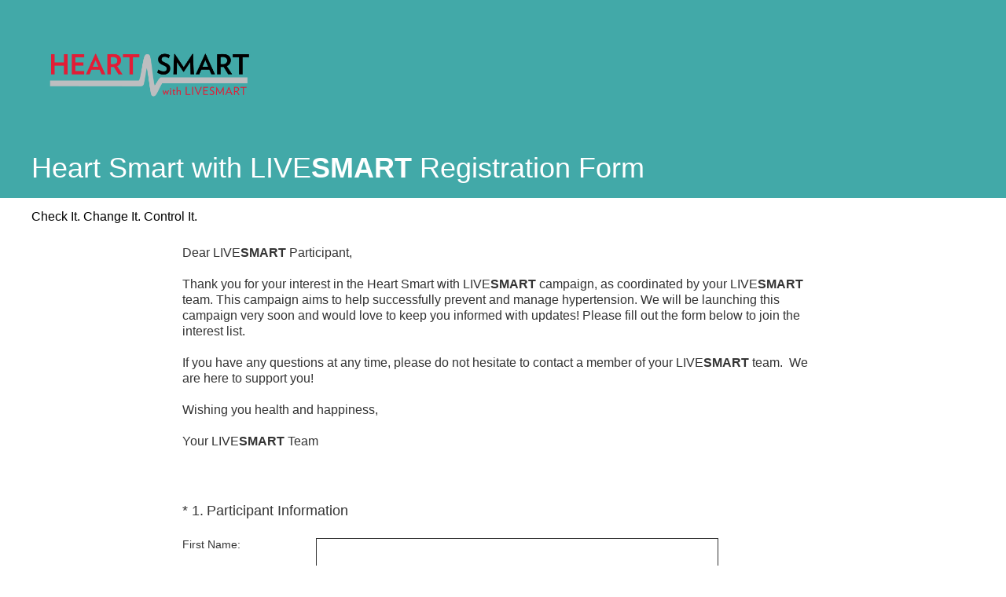

--- FILE ---
content_type: text/html; charset=utf-8
request_url: https://www.surveymonkey.com/r/HEARTSMART
body_size: 17191
content:
<!DOCTYPE html><html lang="en"><head><meta charSet="utf-8"/><link rel="apple-touch-icon" href="/apple-touch-icon-precomposed.png"/><link rel="apple-touch-icon" sizes="57x57" href="/apple-touch-icon-57x57-precomposed.png"/><link rel="apple-touch-icon" sizes="60x60" href="/apple-touch-icon-60x60-precomposed.png"/><link rel="apple-touch-icon" sizes="72x72" href="/apple-touch-icon-72x72-precomposed.png"/><link rel="apple-touch-icon" sizes="76x76" href="/apple-touch-icon-76x76-precomposed.png"/><link rel="apple-touch-icon" sizes="114x114" href="/apple-touch-icon-114x114-precomposed.png"/><link rel="apple-touch-icon" sizes="120x120" href="/apple-touch-icon-120x120-precomposed.png"/><link rel="apple-touch-icon" sizes="144x144" href="/apple-touch-icon-144x144-precomposed.png"/><link rel="apple-touch-icon" sizes="152x152" href="/apple-touch-icon-152x152-precomposed.png"/><link rel="apple-touch-icon" sizes="180x180" href="/apple-touch-icon-180x180-precomposed.png"/><link rel="shortcut icon" href="////prod.smassets.net/assets/static/images/surveymonkey/favicon.ico"/><title>Heart Smart with LIVESMART Registration Form Survey</title><meta name="twitter:card" content="summary_large_image"/><meta property="og:title" content="Heart Smart with LIVESMART Registration Form"/><meta property="og:image" content="https://www.surveymonkey.com/collect/images/default_custom_meta_image.jpg"/><meta property="og:description" content="Take this survey powered by surveymonkey.com. Create your own surveys for free."/><meta name="viewport" content="width=device-width, initial-scale=1, user-scalable=yes"/><meta name="robots" content="noindex, follow"/><meta http-equiv="content-language" content="en-US"/><link rel="canonical" href="https://www.surveymonkey.com/r/HEARTSMART"/><meta name="next-head-count" content="21"/><link nonce="YzEzNmI4YmItM2Y5MC00YmNlLThjZjctNWNmYjI4ZjBlMjA1" rel="preload" href="//prod.smassets.net/assets/smweb/_next/static/css/09b8ded99e3057ee.css" as="style"/><link nonce="YzEzNmI4YmItM2Y5MC00YmNlLThjZjctNWNmYjI4ZjBlMjA1" rel="stylesheet" href="//prod.smassets.net/assets/smweb/_next/static/css/09b8ded99e3057ee.css" data-n-g=""/><link nonce="YzEzNmI4YmItM2Y5MC00YmNlLThjZjctNWNmYjI4ZjBlMjA1" rel="preload" href="//prod.smassets.net/assets/smweb/_next/static/css/c3da3695a6fe8a3f.css" as="style"/><link nonce="YzEzNmI4YmItM2Y5MC00YmNlLThjZjctNWNmYjI4ZjBlMjA1" rel="stylesheet" href="//prod.smassets.net/assets/smweb/_next/static/css/c3da3695a6fe8a3f.css" data-n-p=""/><link nonce="YzEzNmI4YmItM2Y5MC00YmNlLThjZjctNWNmYjI4ZjBlMjA1" rel="preload" href="//prod.smassets.net/assets/smweb/_next/static/css/c66f189498306a9b.css" as="style"/><link nonce="YzEzNmI4YmItM2Y5MC00YmNlLThjZjctNWNmYjI4ZjBlMjA1" rel="stylesheet" href="//prod.smassets.net/assets/smweb/_next/static/css/c66f189498306a9b.css" data-n-p=""/><noscript data-n-css="YzEzNmI4YmItM2Y5MC00YmNlLThjZjctNWNmYjI4ZjBlMjA1"></noscript><script defer="" nonce="YzEzNmI4YmItM2Y5MC00YmNlLThjZjctNWNmYjI4ZjBlMjA1" nomodule="" src="//prod.smassets.net/assets/smweb/_next/static/chunks/polyfills-42372ed130431b0a.js"></script><script src="//prod.smassets.net/assets/smweb/_next/static/chunks/webpack-8d8ce96edb15acfa.js" nonce="YzEzNmI4YmItM2Y5MC00YmNlLThjZjctNWNmYjI4ZjBlMjA1" defer=""></script><script src="//prod.smassets.net/assets/smweb/_next/static/chunks/framework-5ddd597c94d4e4d0.js" nonce="YzEzNmI4YmItM2Y5MC00YmNlLThjZjctNWNmYjI4ZjBlMjA1" defer=""></script><script src="//prod.smassets.net/assets/smweb/_next/static/chunks/main-6a8e4be21cba062a.js" nonce="YzEzNmI4YmItM2Y5MC00YmNlLThjZjctNWNmYjI4ZjBlMjA1" defer=""></script><script src="//prod.smassets.net/assets/smweb/_next/static/chunks/pages/_app-8a687f484056e7aa.js" nonce="YzEzNmI4YmItM2Y5MC00YmNlLThjZjctNWNmYjI4ZjBlMjA1" defer=""></script><script src="//prod.smassets.net/assets/smweb/_next/static/chunks/8174a357-73846c1f42d8a17d.js" nonce="YzEzNmI4YmItM2Y5MC00YmNlLThjZjctNWNmYjI4ZjBlMjA1" defer=""></script><script src="//prod.smassets.net/assets/smweb/_next/static/chunks/b5e1dbe2-29ac441d5ae6c481.js" nonce="YzEzNmI4YmItM2Y5MC00YmNlLThjZjctNWNmYjI4ZjBlMjA1" defer=""></script><script src="//prod.smassets.net/assets/smweb/_next/static/chunks/ae4c1a30-7c2d6c46ad24c161.js" nonce="YzEzNmI4YmItM2Y5MC00YmNlLThjZjctNWNmYjI4ZjBlMjA1" defer=""></script><script src="//prod.smassets.net/assets/smweb/_next/static/chunks/4a616997-2cb747ddd15b9067.js" nonce="YzEzNmI4YmItM2Y5MC00YmNlLThjZjctNWNmYjI4ZjBlMjA1" defer=""></script><script src="//prod.smassets.net/assets/smweb/_next/static/chunks/82-cad7742c77228264.js" nonce="YzEzNmI4YmItM2Y5MC00YmNlLThjZjctNWNmYjI4ZjBlMjA1" defer=""></script><script src="//prod.smassets.net/assets/smweb/_next/static/chunks/645-20ad9d1ac3e3ca2f.js" nonce="YzEzNmI4YmItM2Y5MC00YmNlLThjZjctNWNmYjI4ZjBlMjA1" defer=""></script><script src="//prod.smassets.net/assets/smweb/_next/static/chunks/882-d1af39e0df27d575.js" nonce="YzEzNmI4YmItM2Y5MC00YmNlLThjZjctNWNmYjI4ZjBlMjA1" defer=""></script><script src="//prod.smassets.net/assets/smweb/_next/static/chunks/108-a77d9ba4862e833b.js" nonce="YzEzNmI4YmItM2Y5MC00YmNlLThjZjctNWNmYjI4ZjBlMjA1" defer=""></script><script src="//prod.smassets.net/assets/smweb/_next/static/chunks/269-42e1aeceb94622d2.js" nonce="YzEzNmI4YmItM2Y5MC00YmNlLThjZjctNWNmYjI4ZjBlMjA1" defer=""></script><script src="//prod.smassets.net/assets/smweb/_next/static/chunks/825-cfbb7e3027125656.js" nonce="YzEzNmI4YmItM2Y5MC00YmNlLThjZjctNWNmYjI4ZjBlMjA1" defer=""></script><script src="//prod.smassets.net/assets/smweb/_next/static/chunks/714-39b9502acfb6ee87.js" nonce="YzEzNmI4YmItM2Y5MC00YmNlLThjZjctNWNmYjI4ZjBlMjA1" defer=""></script><script src="//prod.smassets.net/assets/smweb/_next/static/chunks/pages/r/surveyTaking/%5BcollectKey%5D-4b54714f518ec40d.js" nonce="YzEzNmI4YmItM2Y5MC00YmNlLThjZjctNWNmYjI4ZjBlMjA1" defer=""></script><script src="//prod.smassets.net/assets/smweb/_next/static/respweb-dev/_buildManifest.js" nonce="YzEzNmI4YmItM2Y5MC00YmNlLThjZjctNWNmYjI4ZjBlMjA1" defer=""></script><script src="//prod.smassets.net/assets/smweb/_next/static/respweb-dev/_ssgManifest.js" nonce="YzEzNmI4YmItM2Y5MC00YmNlLThjZjctNWNmYjI4ZjBlMjA1" defer=""></script><style id="jss">[class*='smqr-'],[class*='smqr-']::before,[class*='smqr-']::after {
  margin: 0;
  padding: 0;
  box-sizing: border-box;
  list-style: none;
  -webkit-font-smoothing: antialiased;
}
@font-face {
  src: url(https://cdn.smassets.net/assets/static/fonts/national2/regular.woff) format('woff');
  src: url(https://cdn.smassets.net/assets/static/fonts/national2/regular.eot#iefix) format('embedded-opentype');
  font-family: 'National 2';
  font-weight: 400;
  font-display: swap;
  src: url(https://cdn.smassets.net/assets/static/fonts/national2/regular.woff2) format('woff2');
}
@font-face {
  src: url(https://cdn.smassets.net/assets/static/fonts/national2/medium.woff) format('woff');
  src: url(https://cdn.smassets.net/assets/static/fonts/national2/medium.eot#iefix) format('embedded-opentype');
  font-family: 'National 2';
  font-weight: 500;
  font-display: swap;
  src: url(https://cdn.smassets.net/assets/static/fonts/national2/medium.woff2) format('woff2');
}
[class*='wrench'], [class*='wrench']::before, [class*='wrench']::after {
  box-sizing: border-box;
  font-family: 'National 2', National2, 'Helvetica Neue', Helvetica, Arial, 'Hiragino Sans', 'Hiragino Kaku Gothic Pro', '游ゴシック', '游ゴシック体', YuGothic, 'Yu Gothic', 'ＭＳ ゴシック', 'MS Gothic', sans-serif;
  -webkit-font-smoothing: antialiased;
}
body {
  font-size: 16px;
}
.skipLinks-0-2-23 {
  top: 0;
  clip: rect(0 0 0 0);
  left: 0;
  width: 1px;
  height: 1px;
  padding: 0;
  z-index: 999999;
  overflow: hidden;
  position: absolute;
  font-size: 16px;
  font-family: 'National 2', National2, 'Helvetica Neue', Helvetica, Arial, 'Hiragino Sans', 'Hiragino Kaku Gothic Pro', '游ゴシック', '游ゴシック体', YuGothic, 'Yu Gothic', 'ＭＳ ゴシック', 'MS Gothic', sans-serif;
  font-weight: 500;
  background-color: #fff;
}
.skipLinks-0-2-23:focus-within {
  clip: auto;
  width: 100%;
  height: auto;
  padding: 10px;
  position: fixed;
}
.skipLinks-0-2-23 > a {
  color: #007faa;
  margin-right: 8px;
  text-decoration: underline;
}
.skipLinks-0-2-23 > a:hover, .skipLinks-0-2-23 > a:focus {
  outline: 2px solid #007faa;
  outline-offset: 2px;
}
.richTextContent-0-2-52 a {
  color: blue;
  text-decoration: underline;
}
.richTextContent-0-2-52 ol {
  margin: 16px 0;
  padding: 0 0 0 40px;
  list-style-type: decimal;
}
.richTextContent-0-2-52 ul {
  margin: 16px 0;
  padding: 0 0 0 40px;
  list-style: disc outside none;
}
.richTextContent-0-2-52 p {
  margin: 13px 0;
}
.richTextContent-0-2-52 b {
  font-weight: bold;
}
.richTextContent-0-2-52 strong {
  font-weight: bold;
}
.richTextContent-0-2-52 em {
  font-style: italic;
}
.richTextContent-0-2-52 i {
  font-style: italic;
}
.richTextContent-0-2-52 big {
  font-size: larger;
}
.richTextContent-0-2-52 small {
  font-size: smaller;
}
.richTextContent-0-2-52 sup {
  top: -0.5em;
  position: relative;
  font-size: 75%;
  line-height: 0;
  vertical-align: baseline;
}
.richTextContent-0-2-52 iframe {
  border: 0;
  max-width: 100%;
}
.richTextContent-0-2-52 img {
  border: 0;
  height: auto;
  max-width: 100%;
  -ms-interpolation-mode: bicubic;
}
.richTextContent-0-2-52 span[data-tooltip] {
  cursor: pointer;
  display: inline;
  position: relative;
  border-bottom: 1px dashed;
  text-decoration: inherit;
}
.richTextContent-0-2-52 ul ul li {
  list-style: circle;
}
.richTextContent-0-2-52 a:hover {
  cursor: pointer;
}
.richTextContent-0-2-52 a:focus {
  outline: currentColor auto 1px;
}
.sm-surveyTitle-0-2-46 {
  color: rgba(255,255,255,1);
  margin: 0;
  font-size: 36px;
  font-style: normal;
  font-family: roboto,sans-serif;
  font-weight: 300;
  line-height: 1.25;
  text-decoration: none;
  background-color: rgba(66,169,168,1);
  -webkit-font-smoothing: antialiased;
}
.sm-surveyTitle-0-2-46 strong {
  font-weight: bold !important;
}
@media (max-width: 640px) {
  .sm-surveyTitle-0-2-46 {  }
}
  .sm-surveyTitleWrapper-0-2-47 {  }
  .sm-surveyTitleOuterWrapper-0-2-48 {  }
  .sm-surveyTitle-d0-0-2-49 {
    padding-bottom: 16px;
    width: 95%;
    text-align: start;
    padding-left: 0;
  }
@media (max-width: 640px) {
  .sm-surveyTitle-d0-0-2-49 {  }
}
  .sm-surveyTitleWrapper-d2-0-2-50 {
    padding-top: 16px;
  }
  .sm-surveyTitleOuterWrapper-d3-0-2-51 {  }
  .sm-surveyAnchor-0-2-65 {
    font-size: inherit;
    font-family: inherit;
    font-weight: 400;
    -webkit-font-smoothing: antialiased;
  }
  .sm-surveyAnchor-0-2-65:hover, .sm-surveyAnchor-0-2-65:focus {
    outline: 1px solid rgba(51,51,51,1);
    box-shadow: 0 0 1px transparent;
    outline-offset: 1px;
  }
  .sm-surveyAnchor-d0-0-2-66 {
    color: ;
    text-decoration: none;
  }
  .sm-surveyAnchor-d0-0-2-66:hover, .sm-surveyAnchor-d0-0-2-66:focus {
    text-decoration: underline;
  }
  .sm-pageTitle-0-2-53 {
    color: rgba(0,0,0,1);
    font-size: 16px;
    font-style: normal;
    margin-top: 0;
    font-weight: 300;
    line-height: 1.25;
    margin-bottom: 12px;
    text-decoration: none;
    background-color: rgba(255,255,255,1);
    -webkit-font-smoothing: antialiased;
  }
  .sm-pageTitle-0-2-53 strong {
    font-weight: bold !important;
  }
  .sm-questionNumber-0-2-54 {  }
  .sm-questionNumber-d0-0-2-55 {
    margin: 0 0.25em 0 0;
  }
  .pageTitleV2Theme-0-2-56 {
    padding: 14px 40px;
    margin-top: -8px;
  }
  .pageTitleV2Theme-d0-0-2-57 {
    position: relative;
    width: calc(100vw - 80px);
    left: 50%;
    right: 50%;
    margin-left: -50vw;
    margin-right: -50vw;
  }
  .sm-pageDescription-0-2-58 {
    color: rgba(51,51,51,1);
    font-size: 16px;
    font-style: normal;
    font-family: roboto,sans-serif;
    font-weight: 300;
    line-height: 1.25;
    padding-bottom: 15px;
    text-decoration: none;
    -webkit-font-smoothing: antialiased;
  }
  .sm-pageDescription-0-2-58 strong {
    font-weight: bold !important;
  }
  .sm-surveyButton-0-2-61 {
    color: rgba(255,255,255,1);
    border: 1px solid rgba(51,51,51,1);
    cursor: pointer;
    height: auto;
    display: inline-flex;
    max-width: 100%;
    min-width: 60px;
    box-sizing: border-box;
    transition: outline-offset 0.2s linear;
    align-items: center;
    font-family: roboto,sans-serif;
    border-radius: 2px;
    overflow-wrap: break-word;
    justify-content: center;
    text-decoration: none;
    background-color: rgba(66,169,168,1);
  }
  .sm-surveyButton-0-2-61:focus, .sm-surveyButton-0-2-61:hover {
    outline: 1px solid rgba(51,51,51,1);
    box-shadow: 0 0 4px transparent;
    outline-offset: 5px;
  }
  .sm-surveyButton-0-2-61[aria-disabled] {
    opacity: 0.6;
    pointer-events: none;
  }
  .sm-surveyButton-d0-0-2-62 {
    font-size: 15px;
    padding: 0 36px;
    min-height: 50px;
  }
  .sm-layoutContainer-0-2-24 {
    display: flex;
    min-height: 100vh;
    flex-direction: row;
  }
  .sm-layoutPartialContainer-0-2-25 {
    order: 1;
    width: 0%;
    height: 100%;
    position: relative;
    min-height: auto;
  }
  .sm-layoutPartialContainer-0-2-25:before {
    top: 0;
    width: 100%;
    height: 100%;
    content: "";
    display: block;
    z-index: -10;
    position: fixed;
    background: rgba(255,255,255,1) 50% 50%;
    min-height: auto;
    background-image: linear-gradient(rgba(255,255,255,1), rgba(255,255,255,1));
  }
  .sm-layoutContentContainer-0-2-26 {
    order: 2;
    width: 100%;
    flex-grow: 0;
    box-sizing: border-box;
    min-height: 100%;
    font-family: roboto,sans-serif;
  }
  .sm-layoutTopContainer-0-2-27 {  }
  .sm-layoutMainContainer-0-2-28 {
    margin: 0 auto;
    max-width: 896px;
  }
  .sm-layoutLogoContainer-0-2-29 {
    padding: 8px 40px 0 40px;
  }
  .sm-layoutToolbarContainer-0-2-30 {
    width: 100%;
    display: flex;
    box-sizing: border-box;
    align-items: center;
    padding-top: 0;
    padding-left: 0;
    padding-right: 12px;
    flex-direction: row;
  }
  .sm-layoutToolbarContainer-0-2-30 > *:not(:first-child) {
    margin-left: 10px;
    margin-right: 0;
  }
  .sm-layoutToolbarContainer-0-2-30 [class^=selectContainerStyles] {
    padding-top: 8px;
    padding-bottom: 8px;
  }
  .sm-footerPrivacyIconContainer-0-2-31 {
    display: flex;
    flex-direction: row;
  }
  .sm-layoutContainer-d0-0-2-32 {
    direction: ltr;
  }
  .sm-layoutToolbarContainer-d1-0-2-33 {
    justify-content: flex-end;
  }
  .sm-footerPrivacyIconContainer-d2-0-2-34 {
    justify-content: flex-end;
  }
  .footerPrivacyContainer-0-2-63 {
    display: flex;
    padding: 5px;
    position: relative;
    text-align: center;
    align-items: flex-start;
    flex-direction: column;
    justify-content: flex-start;
    background-color: #6B787F;
  }
@media (max-width: 768px) {
  .footerPrivacyContainer-0-2-63 {  }
  .footerPrivacyContainer-0-2-63 span[role="tooltip"] {
    display: none;
  }
}
  .footerPrivacyContainer-d0-0-2-64 {
    bottom: 15px;
  }
  .smqr-gridRow-0-2-1 {
    gap: 20px;
    display: grid;
    max-width: 100%;
    margin-bottom: 40px;
  }
@media (max-width: 640px) {
  .smqr-gridRow-0-2-1 {
    grid-template-columns: minmax(auto, 100%);
  }
}
  .smqr-gridItem-0-2-2 {
    box-sizing: border-box;
  }
@media (max-width: 640px) {
  .smqr-gridItem-0-2-2 {
    width: 100% !important;
    padding-right: 0 !important;
  }
}
  .smqr-gridItem1Item-0-2-3 {
    width: 100%;
    grid-template-columns: minmax(0, 1fr);
  }
@media (min-width: 641px) {
  .smqr-gridItem2Items-0-2-4 {
    grid-template-columns: repeat(2, minmax(0, 1fr));
  }
}
@media (min-width: 641px) and (max-width: 1024px) {
  .smqr-gridItem3Items-0-2-5 {
    grid-template-columns: repeat(2, minmax(0, 1fr));
  }
}
@media (min-width: 1025px) {
  .smqr-gridItem3Items-0-2-5 {
    grid-template-columns: repeat(3, minmax(0, 1fr));
  }
}
@media (min-width: 641px) and (max-width: 1024px) {
  .smqr-gridItem4Items-0-2-6 {
    grid-template-columns: repeat(2, minmax(0, 1fr));
  }
}
@media (min-width: 1025px) {
  .smqr-gridItem4Items-0-2-6 {
    grid-template-columns: repeat(4, minmax(0, 1fr));
  }
}
  .sm-surveyHeaderContainer-0-2-5 {  }
  .sm-surveyToolbarContainer-0-2-6 {  }
  .sm-surveyTitleContainer-0-2-7 {  }
  .sm-pageHeaderContainer-0-2-8 {  }
  .sm-mainContainer-0-2-9 {
    outline: none;
    padding: 8px 40px 1px;
    background-color: rgba(255,255,255,1);
  }
  .sm-layoutMainContainer-0-2-10 {  }
  .sm-questionContainer-0-2-11 {
    padding-top: 32px;
  }
  .sm-pageFooterContainer-0-2-12 {
    margin: 30px 0 24px;
  }
  .sm-pageNavigationContainer-0-2-13 {  }
  .sm-sronlyFocus-0-2-14 {  }
  .sm-sronlyFocus-0-2-14:not(:focus), .sm-sronlyFocus-0-2-14:not(:hover) {
    clip: rect(1px, 1px, 1px, 1px);
    width: 1px;
    height: 1px;
    padding: 0;
    overflow: hidden;
    clip-path: inset(50%);
  }
  .sm-routerDebugInfo-0-2-15 {
    display: block;
    opacity: 0.1;
    font-size: 12px;
    text-align: center;
    word-break: break-all;
    font-weight: 400;
    line-height: 18px;
  }
  .sm-pageDescriptionOkButton-0-2-16 {
    margin-top: 40px;
  }
  .sm-surveyFooterContainer-0-2-17 {
    padding: 0 0 40px 0;
    background-color: rgba(255,255,255,1);
  }
  .sm-classicProgressBarTop-0-2-18 {
    margin-bottom: 36px;
  }
  .sm-customThankyouContainer-0-2-19 {
    color: rgba(66,169,168,1);
    display: block;
    font-size: 14px;
    text-align: center;
  }
  .sm-surveyFooterContainer-d0-0-2-20 {
    margin-bottom: 0px;
  }
  .sm-logoContainer-0-2-41 {
    width: 100%;
    display: flex;
  }
  .sm-logoWrapper-0-2-42 {  }
  .sm-logoImage-0-2-43 {
    width: 100%;
    height: 100%;
  }
@media only screen and (max-width: 1024px) {
  .sm-logoImage-0-2-43 {
    height: auto;
  }
}
  .sm-logoContainer-d0-0-2-44 {
    flex-direction: row;
    justify-content: flex-start;
    align-items: flex-start;
    padding-bottom: 18px;
    padding-top: 10px;
  }
  .sm-logoWrapper-d1-0-2-45 {
    width: 300px;
    height: 139px;
  }
  .sm-pageNavigationContainer-0-2-59 {
    display: flex;
    flex-wrap: wrap;
    align-items: stretch;
    margin-right: -5px;
    justify-content: center;
  }
@media (max-width: 640px) {
  .sm-pageNavigationContainer-0-2-59 {
    margin-right: -10px;
  }
}
@media (max-width: 480px) {
  .sm-pageNavigationContainer-0-2-59 {
    flex-wrap: nowrap;
  }
}
  .sm-navButtons-0-2-60 {
    transition: all 0.2s linear;
    margin-right: 5px;
    margin-bottom: 10px;
  }
@media (max-width: 640px) {
  .sm-navButtons-0-2-60 {
    margin-right: 10px;
  }
}
@media (max-width: 480px) {
  .sm-navButtons-0-2-60 {
    flex-basis: 100%;
  }
}
  .surveyTitleContainerV2-0-2-21 {  }
  .surveyTitleContainerV2-d0-0-2-22 {
    left: 50%;
    right: 50%;
    width: calc(100vw - 80px);
    position: relative;
    margin-left: -50vw;
    margin-right: -50vw;
    padding-left: 40px;
    padding-right: 40px;
    background-color: rgba(66,169,168,1);
  }
  .seoBanner-0-2-1 {
    color: #ffffff;
    padding: 8px 2.2rem 6px;
    position: relative;
    font-size: 16px;
    font-family: 'National 2', National2, 'Helvetica Neue', Helvetica, Arial, 'Hiragino Sans', 'Hiragino Kaku Gothic Pro', '游ゴシック', '游ゴシック体', YuGothic, 'Yu Gothic', 'ＭＳ ゴシック', 'MS Gothic', sans-serif;
    font-weight: normal;
    line-height: 1.26;
    border-bottom: 1px solid #edeeee;
    background-color: #ffffff;
  }
  .embeddedContainer-0-2-2 {
    display: flex;
    flex-align: center;
    flex-justify: center;
    flex-direction: column;
  }
@media (min-width: 1200px) {
  .embeddedContainer-0-2-2 {
    flex-direction: row;
  }
}
  .seoBannerContents-0-2-3 {
    display: flex;
    align-items: center;
    padding-bottom: 0.5rem;
    justify-content: center;
  }
@media (min-width: 1200px) {
  .seoBannerContents-0-2-3 {
    padding-top: 1rem;
  }
}
  .closeXButton-0-2-4 {
    top: 0.625rem;
    right: 0.625rem;
    position: absolute;
  }
  .closeXButton-0-2-4 button {
    border: none;
    height: auto;
    padding: 0 !important;
  }
  .closeXButton-0-2-4 svg {
    width: 18px;
    height: 18px;
  }
  .smqr-richTextContent-0-2-31 a {
    color: blue;
    text-decoration: underline;
  }
  .smqr-richTextContent-0-2-31 ol {
    margin: 16px 0;
    padding: 0 0 0 40px;
    list-style-type: decimal;
  }
  .smqr-richTextContent-0-2-31 ul {
    margin: 16px 0;
    padding: 0 0 0 40px;
    list-style: disc outside none;
  }
  .smqr-richTextContent-0-2-31 p {
    margin: 13px 0;
  }
  .smqr-richTextContent-0-2-31 b {
    font-weight: bold;
  }
  .smqr-richTextContent-0-2-31 strong {
    font-weight: bold;
  }
  .smqr-richTextContent-0-2-31 em {
    font-style: italic;
  }
  .smqr-richTextContent-0-2-31 i {
    font-style: italic;
  }
  .smqr-richTextContent-0-2-31 big {
    font-size: larger;
  }
  .smqr-richTextContent-0-2-31 small {
    font-size: smaller;
  }
  .smqr-richTextContent-0-2-31 sup {
    top: -0.5em;
    position: relative;
    font-size: 75%;
    line-height: 0;
    vertical-align: baseline;
  }
  .smqr-richTextContent-0-2-31 iframe {
    border: 0;
    max-width: 100%;
  }
  .smqr-richTextContent-0-2-31 img {
    border: 0;
    height: auto;
    max-width: 100%;
    -ms-interpolation-mode: bicubic;
  }
  .smqr-richTextContent-0-2-31 span[data-tooltip] {
    cursor: pointer;
    display: inline;
    position: relative;
    border-bottom: 1px dashed;
    text-decoration: inherit;
  }
  .smqr-richTextContent-0-2-31 ul ul li {
    list-style: circle;
  }
  .smqr-richTextContent-0-2-31 a:hover {
    cursor: pointer;
  }
  .smqr-richTextContent-0-2-31 a:focus {
    outline: currentColor auto 1px;
  }
  .smqr-svgContainer-0-2-52 {
    width: 1em;
    height: 1em;
    display: inline-block;
  }
  .smqr-paddingBox-0-2-19 {  }
  .smqr-paddingBox-d0-0-2-20 {
    width: 100%;
    max-width: 100%;
    padding-top: 0;
    padding-left: 0;
    padding-right: 0;
    padding-bottom: 0;
  }
  .smqr-paddingBox-d1-0-2-42 {
    width: 100%;
    max-width: 100%;
    padding-top: 0;
    padding-left: 0;
    padding-right: 0;
    padding-bottom: 0;
  }
  .smqr-paddingBox-d2-0-2-56 {
    width: 100%;
    max-width: 100%;
    padding-top: 0;
    padding-left: 0;
    padding-right: 0;
    padding-bottom: 0;
  }
  .smqr-paddingBox-d3-0-2-102 {
    width: 100%;
    max-width: 100%;
    padding-top: 0;
    padding-left: 0;
    padding-right: 0;
    padding-bottom: 0;
  }
  .smqr-footerRow-0-2-13 {  }
  .smqr-containerStyles-0-2-14 {
    position: relative;
    transition: opacity 500ms ease-out;
  }
  .smqr-errorRow-0-2-15 {
    overflow: hidden;
  }
  .smqr-formReset-0-2-16 {
    border: 0;
    min-width: 0;
  }
  .smqr-headerRow-0-2-17 {
    width: 100%;
    margin-bottom: 24px;
  }
  .smqr-footerRow-d0-0-2-18 {
    padding-top: 20px;
  }
  .smqr-footerRow-d1-0-2-41 {
    padding-top: 20px;
  }
  .smqr-footerRow-d2-0-2-55 {
    padding-top: 20px;
  }
  .smqr-footerRow-d3-0-2-101 {
    padding-top: 20px;
  }
  .smqr-containerVertical-0-2-60 {
    display: initial;
  }
  .smqr-containerHorizontal-0-2-61 {
    display: block;
  }
  .smqr-column-0-2-62 {
    width: 100%;
    display: flex;
    flex-direction: column;
    justify-content: flex-start;
  }
  .smqr-columnHorizontal-0-2-63 {  }
  .smqr-columnHorizontalAutoAdjust-0-2-64 {
    width: auto;
  }
@media (min-width: 481px) {
  .smqr-containerVertical-0-2-60 {
    display: flex;
  }
  .smqr-containerHorizontal-0-2-61 {
    display: flex;
    flex-wrap: wrap;
  }
}
@media only screen and (min-width: 1025px) {
  .smqr-columnHorizontal-0-2-63 {
    width: 19%;
  }
}
@media (min-width: 641px) and (max-width: 1024px) {
  .smqr-columnHorizontal-0-2-63 {
    width: 24%;
  }
}
@media only screen and (max-width: 480px) {
  .smqr-columnHorizontal-0-2-63 {
    width: 100%;
    display: block;
  }
  .smqr-columnHorizontalAutoAdjust-0-2-64 {
    width: 100%;
    display: block;
  }
}
  .smqr-answerLayoutCell-0-2-65 {  }
  .smqr-otherLayoutCell-0-2-66 {  }
  .smqr-answerLayoutCell-d0-0-2-67 {
    flex: 0 0 auto;
    margin: 0 2px 5px 2px;
    word-break: normal;
    overflow-wrap: anywhere;
  }
  .smqr-otherLayoutCell-d1-0-2-68 {
    margin: 0 2px 5px 2px;
  }
  .smqr-answerLayoutCell-d2-0-2-106 {
    flex: 0 0 auto;
    margin: 0 2px 5px 2px;
    word-break: normal;
    overflow-wrap: anywhere;
  }
  .smqr-otherLayoutCell-d3-0-2-107 {
    margin: 0 2px 5px 2px;
  }
  .smqr-inputField-0-2-32 {
    color: rgba(51,51,51,1);
    width: 100%;
    border: 1px solid rgba(51,51,51,1);
    padding: 6px;
    font-size: 18px;
    max-width: 100%;
    transition: all 0.1s linear;
    font-family: roboto,sans-serif;
    font-weight: 500;
    line-height: 1.5em;
    border-radius: 0px;
    background-color: #fff;
  }
@media only screen and (max-width: 1024px) {
  .smqr-inputField-0-2-32 {
    font-size: 16px;
  }
}
@media only screen and (min-width: 481px) {
  .smqr-inputField-0-2-32 {  }
}
  .smqr-inputField-0-2-32:focus, .smqr-inputField-0-2-32:hover {
    outline: 2px solid rgba(66,169,168,1);
    outline-offset: 0;
  }
  .smqr-inputField-0-2-32:read-only:not(:disabled) {
    color: #000;
    opacity: 0.5;
    border-color: transparent;
    background-color: rgba(0,0,0,0.05);
  }
  .smqr-inputField-0-2-32:disabled {
    opacity: 0.4;
  }
  .smqr-inputField-d0-0-2-33 {
    height: 50px;
  }
@media only screen and (min-width: 481px) {
  .smqr-inputField-d0-0-2-33 {
    width: calc(50ch + 12px);
  }
}
  .smqr-inputField-d2-0-2-34 {
    height: 50px;
  }
@media only screen and (min-width: 481px) {
  .smqr-inputField-d2-0-2-34 {
    width: calc(50ch + 12px);
  }
}
  .smqr-inputField-d4-0-2-35 {
    height: 50px;
  }
@media only screen and (min-width: 481px) {
  .smqr-inputField-d4-0-2-35 {
    width: calc(50ch + 12px);
  }
}
  .smqr-inputField-d6-0-2-36 {
    height: 50px;
  }
@media only screen and (min-width: 481px) {
  .smqr-inputField-d6-0-2-36 {
    width: calc(50ch + 12px);
  }
}
  .smqr-inputField-d8-0-2-100 {
    height: [object Object];
  }
@media only screen and (min-width: 481px) {
  .smqr-inputField-d8-0-2-100 {
    width: calc(50ch + 12px);
  }
}
  .smqr-inputContainer-0-2-75 {
    width: 1em;
    cursor: pointer;
    display: inline-flex;
    position: relative;
    min-width: 1em;
    align-items: center;
    justify-content: center;
  }
  .smqr-input-0-2-76 {
    width: 100%;
    height: 100%;
    margin: 0;
    opacity: 0.00001;
    z-index: 1;
    position: absolute;
  }
  .smqr-controlIcon-0-2-77 {
    width: 100%;
    height: 100%;
    transition: opacity .2s linear;
  }
  .smqr-input-d0-0-2-78 {
    cursor: pointer;
  }
  .smqr-controlIcon-d1-0-2-79 {
    opacity: 0;
  }
  .smqr-input-d2-0-2-83 {
    cursor: pointer;
  }
  .smqr-controlIcon-d3-0-2-84 {
    opacity: 0;
  }
  .smqr-input-d4-0-2-88 {
    cursor: pointer;
  }
  .smqr-controlIcon-d5-0-2-89 {
    opacity: 0;
  }
  .smqr-input-d6-0-2-98 {
    cursor: pointer;
  }
  .smqr-controlIcon-d7-0-2-99 {
    opacity: 0;
  }
  .smqr-input-d8-0-2-111 {
    cursor: pointer;
  }
  .smqr-controlIcon-d9-0-2-112 {
    opacity: 0;
  }
  .smqr-input-d10-0-2-116 {
    cursor: pointer;
  }
  .smqr-controlIcon-d11-0-2-117 {
    opacity: 0;
  }
  .smqr-selectContainerStyles-0-2-46 {
    color: rgba(51,51,51,1);
    border: 2px solid transparent;
    display: inline-flex;
    outline: 1px solid transparent;
    overflow: hidden;
    position: relative;
    max-width: 100%;
    transition: all 0.1s linear;
    align-items: center;
    border-radius: 4px;
    justify-content: flex-start;
  }
  .smqr-selectContainerStyles-0-2-46:focus-within, .smqr-selectContainerStyles-0-2-46:hover {
    border: 2px solid rgba(66,169,168,1);
    outline: 1px solid #fff;
  }
  .smqr-selectStyles-0-2-47 {
    color: rgba(51,51,51,1);
    border: 1px solid rgba(51,51,51,1);
    display: inline-flex;
    outline: none;
    overflow: hidden;
    position: relative;
    font-size: 14px;
    max-width: 100%;
    appearance: none;
    transition: border 0.1s linear;
    align-items: center;
    font-family: roboto,sans-serif;
    font-weight: 500;
    line-height: normal;
    moz-appearance: none;
    vertical-align: bottom;
    justify-content: flex-start;
    background-color: #fff;
    text-size-adjust: auto;
    webkit-appearance: none;
  }
@media only screen and (max-width: 1024px) {
  .smqr-selectStyles-0-2-47 {
    font-size: 16px;
  }
}
  .smqr-selectStyles-0-2-47:focus-within, .smqr-selectStyles-0-2-47:hover {
    border: 1px solid transparent;
  }
  .smqr-selectIconStyles-0-2-48 {
    width: 1em;
    height: 1em;
    margin: 0 .5em;
    display: block;
    z-index: 2;
    position: absolute;
    pointer-events: none;
  }
  .smqr-disabledStyles-0-2-49 {
    opacity: 0.4;
  }
  .smqr-selectStyles-d0-0-2-50 {
    padding: 6px 1.75em 6px 6px;
  }
  .smqr-selectIconStyles-d1-0-2-51 {
    right: 0;
    left: auto;
  }
  .smqr-selectOption-0-2-53 {
    color: inherit;
    font-size: 14px;
    font-family: roboto,sans-serif;
    font-weight: 300;
  }
  .smqr-radioInput-0-2-73 {
    color: #000;
    border: 1px solid rgba(51,51,51,1);
    border-radius: 100%;
  }
  .smqr-radioInput-0-2-73 .checkmark {
    fill: #fff;
  }
  .smqr-radioInput-0-2-73:focus-within {
    box-shadow: 0 0 0 1px rgba(66,169,168,1);
    border-color: #fff;
  }
  .smqr-radioInput-0-2-73 input {
    cursor: pointer;
  }
  .smqr-radioInput-d0-0-2-74 {
    background-color: #fff;
  }
  .smqr-radioInput-d1-0-2-82 {
    background-color: #fff;
  }
  .smqr-radioInput-d2-0-2-87 {
    background-color: #fff;
  }
  .smqr-radioInput-d3-0-2-97 {
    background-color: #fff;
  }
  .smqr-radioInput-d4-0-2-110 {
    background-color: #fff;
  }
  .smqr-radioInput-d5-0-2-115 {
    background-color: #fff;
  }
  .smqr-controlLabel-0-2-69 {  }
  .smqr-icon-0-2-70 {
    margin-top: 3.5px;
    flex-shrink: 0;
  }
@supports (-webkit-touch-callout: none) and (not (translate: none)) {
  .smqr-icon-0-2-70 {
    margin-right: 8px;
  }
}
  .smqr-controlLabel-d0-0-2-71 {
    gap: 8px;
    color: rgba(51,51,51,1);
    border: 1px solid transparent;
    cursor: pointer;
    display: flex;
    padding: 5px 8px 7px 8px;
    font-size: 14px;
    font-style: normal;
    align-items: start;
    font-family: roboto,sans-serif;
    font-weight: 300;
    line-height: 1.5;
    border-radius: 4px;
    highlight-color: rgba(242,242,242,1);
    text-decoration: none;
    background-color: transparent;
  }
  .smqr-controlLabel-d0-0-2-71:hover {
    border: 1px dashed rgba(51,51,51,1);
  }
  .smqr-controlLabel-d0-0-2-71:focus-within {
    background: rgba(0,0,0,0.05);
  }
  .smqr-icon-d1-0-2-72 {
    font-size: 20px;
  }
  .smqr-controlLabel-d2-0-2-80 {
    gap: 8px;
    color: rgba(51,51,51,1);
    border: 1px solid transparent;
    cursor: pointer;
    display: flex;
    padding: 5px 8px 7px 8px;
    font-size: 14px;
    font-style: normal;
    align-items: start;
    font-family: roboto,sans-serif;
    font-weight: 300;
    line-height: 1.5;
    border-radius: 4px;
    highlight-color: rgba(242,242,242,1);
    text-decoration: none;
    background-color: transparent;
  }
  .smqr-controlLabel-d2-0-2-80:hover {
    border: 1px dashed rgba(51,51,51,1);
  }
  .smqr-controlLabel-d2-0-2-80:focus-within {
    background: rgba(0,0,0,0.05);
  }
  .smqr-icon-d3-0-2-81 {
    font-size: 20px;
  }
  .smqr-controlLabel-d4-0-2-85 {
    gap: 8px;
    color: rgba(51,51,51,1);
    border: 1px solid transparent;
    cursor: pointer;
    display: flex;
    padding: 5px 8px 7px 8px;
    font-size: 14px;
    font-style: normal;
    align-items: start;
    font-family: roboto,sans-serif;
    font-weight: 300;
    line-height: 1.5;
    border-radius: 4px;
    highlight-color: rgba(242,242,242,1);
    text-decoration: none;
    background-color: transparent;
  }
  .smqr-controlLabel-d4-0-2-85:hover {
    border: 1px dashed rgba(51,51,51,1);
  }
  .smqr-controlLabel-d4-0-2-85:focus-within {
    background: rgba(0,0,0,0.05);
  }
  .smqr-icon-d5-0-2-86 {
    font-size: 20px;
  }
  .smqr-controlLabel-d6-0-2-95 {
    gap: 8px;
    color: rgba(51,51,51,1);
    border: 1px solid transparent;
    cursor: pointer;
    display: flex;
    padding: 5px 8px 7px 8px;
    font-size: 14px;
    font-style: normal;
    align-items: start;
    font-family: roboto,sans-serif;
    font-weight: 300;
    line-height: 1.5;
    border-radius: 4px;
    highlight-color: rgba(242,242,242,1);
    text-decoration: none;
    background-color: transparent;
  }
  .smqr-controlLabel-d6-0-2-95:hover {
    border: 1px dashed rgba(51,51,51,1);
  }
  .smqr-controlLabel-d6-0-2-95:focus-within {
    background: rgba(0,0,0,0.05);
  }
  .smqr-icon-d7-0-2-96 {
    font-size: 20px;
  }
  .smqr-controlLabel-d8-0-2-108 {
    gap: 8px;
    color: rgba(51,51,51,1);
    border: 1px solid transparent;
    cursor: pointer;
    display: flex;
    padding: 5px 8px 7px 8px;
    font-size: 14px;
    font-style: normal;
    align-items: start;
    font-family: roboto,sans-serif;
    font-weight: 300;
    line-height: 1.5;
    border-radius: 4px;
    highlight-color: rgba(242,242,242,1);
    text-decoration: none;
    background-color: transparent;
  }
  .smqr-controlLabel-d8-0-2-108:hover {
    border: 1px dashed rgba(51,51,51,1);
  }
  .smqr-controlLabel-d8-0-2-108:focus-within {
    background: rgba(0,0,0,0.05);
  }
  .smqr-icon-d9-0-2-109 {
    font-size: 20px;
  }
  .smqr-controlLabel-d10-0-2-113 {
    gap: 8px;
    color: rgba(51,51,51,1);
    border: 1px solid transparent;
    cursor: pointer;
    display: flex;
    padding: 5px 8px 7px 8px;
    font-size: 14px;
    font-style: normal;
    align-items: start;
    font-family: roboto,sans-serif;
    font-weight: 300;
    line-height: 1.5;
    border-radius: 4px;
    highlight-color: rgba(242,242,242,1);
    text-decoration: none;
    background-color: transparent;
  }
  .smqr-controlLabel-d10-0-2-113:hover {
    border: 1px dashed rgba(51,51,51,1);
  }
  .smqr-controlLabel-d10-0-2-113:focus-within {
    background: rgba(0,0,0,0.05);
  }
  .smqr-icon-d11-0-2-114 {
    font-size: 20px;
  }
  .smqr-srOnly-0-2-21 {
    clip: rect(1px, 1px, 1px, 1px) !important;
    width: 1px !important;
    border: 0 !important;
    height: 1px !important;
    margin: -1px;
    padding: 0 !important;
    overflow: hidden !important;
    position: absolute !important;
    clip-path: inset(50%) !important;
    white-space: nowrap !important;
  }
  .smqr-addonContainer-0-2-22 {
    margin: 0 5px;
    display: inline-block;
    vertical-align: text-bottom;
  }
  .smqr-container-0-2-23 {
    display: flex;
    position: relative;
  }
  .smqr-questionNumber-0-2-24 {  }
  .smqr-questionTitle-0-2-25 {  }
  .smqr-requiredAsterisk-0-2-26 {  }
  .smqr-richText-0-2-27 {
    flex: 1 0;
    word-break: break-word;
  }
  .smqr-questionNumber-d0-0-2-28 {
    flex: 0 0;
    margin: 0 0.25em 0 0;
  }
  .smqr-questionTitle-d1-0-2-29 {
    color: rgba(51,51,51,1);
    margin: 0;
    font-size: 18px;
    word-wrap: break-word;
    font-style: normal;
    font-family: roboto,sans-serif;
    font-weight: 300;
    line-height: 1.25;
    white-space: normal;
    text-decoration: none;
  }
  .smqr-requiredAsterisk-d2-0-2-30 {
    margin: 0 0.25em 0 0;
    display: inline-block;
  }
  .smqr-questionNumber-d3-0-2-43 {
    flex: 0 0;
    margin: 0 0.25em 0 0;
  }
  .smqr-questionTitle-d4-0-2-44 {
    color: rgba(51,51,51,1);
    margin: 0;
    font-size: 18px;
    word-wrap: break-word;
    font-style: normal;
    font-family: roboto,sans-serif;
    font-weight: 300;
    line-height: 1.25;
    white-space: normal;
    text-decoration: none;
  }
  .smqr-requiredAsterisk-d5-0-2-45 {
    margin: 0 0.25em 0 0;
    display: inline-block;
  }
  .smqr-questionNumber-d6-0-2-57 {
    flex: 0 0;
    margin: 0 0.25em 0 0;
  }
  .smqr-questionTitle-d7-0-2-58 {
    color: rgba(51,51,51,1);
    margin: 0;
    font-size: 18px;
    word-wrap: break-word;
    font-style: normal;
    font-family: roboto,sans-serif;
    font-weight: 300;
    line-height: 1.25;
    white-space: normal;
    text-decoration: none;
  }
  .smqr-requiredAsterisk-d8-0-2-59 {
    margin: 0 0.25em 0 0;
    display: inline-block;
  }
  .smqr-questionNumber-d9-0-2-103 {
    flex: 0 0;
    margin: 0 0.25em 0 0;
  }
  .smqr-questionTitle-d10-0-2-104 {
    color: rgba(51,51,51,1);
    margin: 0;
    font-size: 18px;
    word-wrap: break-word;
    font-style: normal;
    font-family: roboto,sans-serif;
    font-weight: 300;
    line-height: 1.25;
    white-space: normal;
    text-decoration: none;
  }
  .smqr-requiredAsterisk-d11-0-2-105 {
    margin: 0 0.25em 0 0;
    display: inline-block;
  }
  .smqr-otherStyles-0-2-37 {
    display: block;
    margin-top: 5px;
  }
  .smqr-hiddenInput-0-2-38 {
    display: none;
  }
  .smqr-commentChoice-0-2-39 {
    margin-top: 10px;
  }
  .smqr-label-0-2-40 {
    color: rgba(51,51,51,1);
    display: block;
    position: relative;
    font-size: 16px;
    font-style: normal;
    margin-top: 10px;
    font-family: roboto,sans-serif;
    font-weight: 300;
    highlight-color: rgba(242,242,242,1);
    text-decoration: none;
  }
  .smqr-radioInput-0-2-90 {  }
  .smqr-radioInput-0-2-90 label {
    align-items: baseline;
  }
  .smqr-labelContainer-0-2-91 {
    display: flex;
    flex-direction: column;
  }
  .smqr-textInput-0-2-92 {
    font-size: 14px;
    max-width: calc(100% - 32px);
    margin-top: 5px;
    line-height: normal;
    margin-left: 32px;
  }
@media (max-width: 480px) {
  .smqr-textInput-0-2-92 {
    max-width: 100%;
    margin-left: 0;
  }
}
  .smqr-checkHover-0-2-93 {  }
  .smqr-checkHover-0-2-93:hover {
    outline: none;
  }
  .smqr-textInput-d0-0-2-94 {
    opacity: 0.5;
    cursor: pointer;
  }
  .smqr-commentChoiceContainer-0-2-54 {
    margin-top: 10px;
  }
  .smqr-container-0-2-7 {  }
  .smqr-label-0-2-8 {  }
  .smqr-input-0-2-9 {  }
  .smqr-container-d0-0-2-10 {
    display: flex;
    word-break: break-word;
    margin-bottom: 7px;
    flex-direction: row;
  }
@media (max-width: 641px) {
  .smqr-container-d0-0-2-10 {
    flex-direction: column;
  }
}
  .smqr-label-d1-0-2-11 {
    flex: 0 0 20%;
    color: rgba(51,51,51,1);
    font-size: 14px;
    max-width: 20%;
    font-family: roboto,sans-serif;
    font-weight: 300;
    margin-right: 7px;
  }
@media (max-width: 641px) {
  .smqr-label-d1-0-2-11 {
    margin: 0 0 2px 0;
    max-width: 100%;
    flex-basis: 100%;
  }
}
  .smqr-input-d3-0-2-12 {
    flex: none;
    width: calc(50ch + 12px);
    max-width: calc(50ch + 12px);
    margin-top: auto;
  }
@media (max-width: 641px) {
  .smqr-input-d3-0-2-12 {
    flex: auto;
  }
}
  .layoutTopContainerV2-0-2-35 {  }
  .layoutContentContainerV2-0-2-36 {  }
  .layoutPartialContainerV2-0-2-37 {  }
  .layoutPartialContainerV2-0-2-37:before {  }
  .layoutTopContainerV2-d0-0-2-38 {
    margin: 0 auto;
    background-color: rgba(66,169,168,1);
    position: relative;
    width: 100vw;
    left: 50%;
    right: 50%;
    max-width: 100%;
    margin-left: -50%;
    margin-right: -50%;
  }
  .layoutContentContainerV2-d1-0-2-39 {
    overflow-x: hidden;
  }
  .layoutPartialContainerV2-d2-0-2-40 {  }
  .layoutPartialContainerV2-d2-0-2-40:before {
    background: none;
    background-color: rgba(255,255,255,1);
  }</style></head><body style="margin:unset"><div id="__next"><div class="skipLinks-0-2-23"><a href="#main-content-188606621">Skip to content</a></div><div class="sm-layoutContainer-0-2-24 sm-layoutContainer-d0-0-2-32" id="survey_data" data-survey-format="CLASSIC" data-page-id="95086440"><div class="sm-layoutPartialContainer-0-2-25 layoutPartialContainerV2-0-2-37 layoutPartialContainerV2-d2-0-2-40"></div><div class="sm-layoutContentContainer-0-2-26 layoutContentContainerV2-0-2-36 layoutContentContainerV2-d1-0-2-39" id="survey-layout-content-container"><div class="sm-layoutTopContainer-0-2-27 layoutTopContainerV2-0-2-35 layoutTopContainerV2-d0-0-2-38"><div class="sm-layoutLogoContainer-0-2-29"><div class="sm-logoContainer-0-2-41 sm-logoContainer-d0-0-2-44"><div class="sm-logoWrapper-0-2-42 sm-logoWrapper-d1-0-2-45"><img src="https://surveymonkey-assets.s3.amazonaws.com/survey/188606621/26c0992b-0716-49af-aa08-af53eb83c7e9.png" alt="" class="sm-logoImage-0-2-43"/></div></div></div></div><div class="sm-layoutMainContainer-0-2-28 sm-layoutMainContainer-0-2-10"><div id="survey-title-container-188606621" class="sm-surveyTitleContainer-0-2-7 surveyTitleContainerV2-0-2-21 surveyTitleContainerV2-d0-0-2-22"><div class="sm-surveyTitleOuterWrapper-0-2-48 sm-surveyTitleOuterWrapper-d3-0-2-51"><div class="sm-surveyTitleWrapper-0-2-47 sm-surveyTitleWrapper-d2-0-2-50"><h1 id="survey-title-188606621" class="richTextContent-0-2-52 sm-surveyTitle-0-2-46 sm-surveyTitle-d0-0-2-49" translate="no" data-testid="SurveyTitleV2__Title">Heart Smart with LIVE<strong>SMART</strong>&nbsp;Registration Form</h1></div></div></div><main id="main-content-188606621" class="sm-mainContainer-0-2-9" tabindex="-1"><div id="page-header-container-188606621"><h2 id="page-title-188606621" data-testid="PageTitle__Title" class="sm-pageTitle-0-2-53 pageTitleV2Theme-0-2-56 pageTitleV2Theme-d0-0-2-57"><span class="richTextContent-0-2-52" translate="no">Check It. Change It. Control It.</span></h2><div id="view-pageDescription" data-testid="ClassicView__pageDescription"><div class="richTextContent-0-2-52 sm-pageDescription-0-2-58" translate="no" data-testid="PageDescription__Text"><div>Dear LIVE<strong>SMART</strong> Participant,</div>
<div><br></div>
<div>Thank you for your interest in the&nbsp;Heart Smart with LIVE<strong>SMART</strong>&nbsp;campaign, as coordinated by your LIVE<strong>SMART</strong> team. This campaign aims to help successfully prevent and&nbsp;manage hypertension. We will be launching this campaign very soon and would love to keep you informed with updates! Please fill out the form below to join the interest list.</div>
<div><br></div>
<div>If you have any questions at any time, please do not hesitate to contact a member of your LIVE<strong>SMART</strong> team. &nbsp;We are here to support you!</div>
<div><br></div>
<div>Wishing you health and happiness,</div>
<div><br></div>
<div>Your LIVE<strong>SMART</strong> Team</div>
<div><br></div></div></div></div><form id="form-188606621" class="sm-questionContainer-0-2-11"><div data-testid="QuestionRowLayout__Test" class="smqr-gridRow-0-2-1 smqr-gridItem1Item-0-2-3"><div class="smqr-gridItem-0-2-2"><div id="view-343058042" data-testid="ClassicView__343058042"><div id="question-field-343058042" data-testid="MultipleTextbox" class="smqr-containerStyles-0-2-14"><div class="smqr-paddingBox-0-2-19 smqr-paddingBox-d0-0-2-20" data-testid="QuestionSpacing__paddingBox"><div id="error-row-343058042" class="smqr-errorRow-0-2-15"></div><fieldset class="smqr-formReset-0-2-16"><legend id="question-title-legend-343058042" class="smqr-headerRow-0-2-17" tabindex="-1"><div id="question-title-343058042" class="smqr-container-0-2-23 smqr-questionTitle-0-2-25 smqr-questionTitle-d1-0-2-29" translate="no"><span aria-hidden="true" class="smqr-requiredAsterisk-0-2-26 smqr-requiredAsterisk-d2-0-2-30">*</span><span class="smqr-questionNumber-0-2-24 smqr-questionNumber-d0-0-2-28">1<!-- -->.</span><span class="smqr-richTextContent-0-2-31 smqr-richText-0-2-27" translate="no">Participant Information</span><span class="smqr-srOnly-0-2-21">(Required.)</span></div></legend><div class="smqr-container-0-2-7 smqr-container-d0-0-2-10"><label class="smqr-label-0-2-8 smqr-label-d1-0-2-11" id="2266169352-label" for="2266169352"><span class="smqr-richTextContent-0-2-31" translate="no">First&nbsp;Name:</span></label><input type="text" class="smqr-inputField-0-2-32 smqr-inputField-d0-0-2-33 smqr-input-0-2-9 smqr-input-d3-0-2-12" aria-disabled="false" aria-required="false" aria-readonly="false" spellcheck="true" id="2266169352" aria-invalid="false" maxLength="20000"/></div><div class="smqr-container-0-2-7 smqr-container-d0-0-2-10"><label class="smqr-label-0-2-8 smqr-label-d1-0-2-11" id="2266169354-label" for="2266169354"><span class="smqr-richTextContent-0-2-31" translate="no">Last Name:</span></label><input type="text" class="smqr-inputField-0-2-32 smqr-inputField-d2-0-2-34 smqr-input-0-2-9 smqr-input-d3-0-2-12" aria-disabled="false" aria-required="false" aria-readonly="false" spellcheck="true" id="2266169354" aria-invalid="false" maxLength="20000"/></div><div class="smqr-container-0-2-7 smqr-container-d0-0-2-10"><label class="smqr-label-0-2-8 smqr-label-d1-0-2-11" id="2266169353-label" for="2266169353"><span class="smqr-richTextContent-0-2-31" translate="no">Email address:</span></label><input type="text" class="smqr-inputField-0-2-32 smqr-inputField-d4-0-2-35 smqr-input-0-2-9 smqr-input-d3-0-2-12" aria-disabled="false" aria-required="false" aria-readonly="false" spellcheck="true" id="2266169353" aria-invalid="false" maxLength="20000"/></div><div class="smqr-container-0-2-7 smqr-container-d0-0-2-10"><label class="smqr-label-0-2-8 smqr-label-d1-0-2-11" id="2266169355-label" for="2266169355"><span class="smqr-richTextContent-0-2-31" translate="no">Phone number:</span></label><input type="text" class="smqr-inputField-0-2-32 smqr-inputField-d6-0-2-36 smqr-input-0-2-9 smqr-input-d3-0-2-12" aria-disabled="false" aria-required="false" aria-readonly="false" spellcheck="true" id="2266169355" aria-invalid="false" maxLength="20000"/></div></fieldset></div></div></div></div></div><div data-testid="QuestionRowLayout__Test" class="smqr-gridRow-0-2-1 smqr-gridItem1Item-0-2-3"><div class="smqr-gridItem-0-2-2"><div id="view-343058041" data-testid="ClassicView__343058041"><div id="question-field-343058041" data-testid="DropdownQuestionType" class="smqr-containerStyles-0-2-14"><div class="smqr-paddingBox-0-2-19 smqr-paddingBox-d1-0-2-42" data-testid="QuestionSpacing__paddingBox"><div id="error-row-343058041" class="smqr-errorRow-0-2-15"></div><fieldset class="smqr-formReset-0-2-16"><legend id="question-title-legend-343058041" class="smqr-headerRow-0-2-17" tabindex="-1"><div id="question-title-343058041" class="smqr-container-0-2-23 smqr-questionTitle-0-2-25 smqr-questionTitle-d4-0-2-44" translate="no"><span class="smqr-questionNumber-0-2-24 smqr-questionNumber-d3-0-2-43">2<!-- -->.</span><span class="smqr-richTextContent-0-2-31 smqr-richText-0-2-27" translate="no">Company and Location | Spouses, please enter the location of your Spouse's workplace.</span></div></legend><div class="smqr-selectContainerStyles-0-2-46"><svg class="smqr-svgContainer-0-2-52 smqr-selectIconStyles-0-2-48 smqr-selectIconStyles-d1-0-2-51" viewBox="0 0 16 16" preserveAspectRatio="xMidYMid" aria-hidden="true" focusable="false" data-testid="SelectIcon"><g class="select-icon"><polygon class="select-arrow select-arrow-top" transform="matrix(1.4619 0 0 1.4619 5.8783 5.4791)" points="1.4514 -3.0633 5.5556 1.0409 -2.6529 1.0409" fill="currentColor" stroke="transparent" stroke-linejoin="round" stroke-width=".5"></polygon><polygon class="select-arrow select-arrow-bottom" transform="matrix(-1.4619 0 0 -1.4619 10.122 10.522)" points="1.4514 -3.0633 5.5556 1.0409 -2.6529 1.0409" fill="currentColor" stroke="transparent" stroke-linejoin="round" stroke-width=".5"></polygon></g></svg><select class="smqr-selectStyles-0-2-47 smqr-selectStyles-d0-0-2-50" data-testid="select"><option data-testid="select-answer-option" class="smqr-selectOption-0-2-53"></option> <option id="2266169280" data-testid="select-answer-option" class="smqr-selectOption-0-2-53" value="2266169280">G&amp;L Tube - Tennessee</option><option id="5137871198" data-testid="select-answer-option" class="smqr-selectOption-0-2-53" value="5137871198">Leeco - Alvarado, TX</option><option id="2316194363" data-testid="select-answer-option" class="smqr-selectOption-0-2-53" value="2316194363">Leeco - Ambridge, PA</option><option id="2266169281" data-testid="select-answer-option" class="smqr-selectOption-0-2-53" value="2266169281">Leeco - Brandon, SD</option><option id="2266169282" data-testid="select-answer-option" class="smqr-selectOption-0-2-53" value="2266169282">Leeco - Chattanooga, TN</option><option id="2266169283" data-testid="select-answer-option" class="smqr-selectOption-0-2-53" value="2266169283">Leeco - Fort Worth, TX</option><option id="2266169284" data-testid="select-answer-option" class="smqr-selectOption-0-2-53" value="2266169284">Leeco - Houston, TX</option><option id="2266169285" data-testid="select-answer-option" class="smqr-selectOption-0-2-53" value="2266169285">Leeco - Lisle, IL</option><option id="2266169286" data-testid="select-answer-option" class="smqr-selectOption-0-2-53" value="2266169286">Leeco - Oshkosh, WI</option><option id="2266169287" data-testid="select-answer-option" class="smqr-selectOption-0-2-53" value="2266169287">Leeco - Portage, IL</option><option id="2266169299" data-testid="select-answer-option" class="smqr-selectOption-0-2-53" value="2266169299">ONI - Birmingham, AL</option><option id="2266169300" data-testid="select-answer-option" class="smqr-selectOption-0-2-53" value="2266169300">O'Neal Manufacturing Services - Ambridge, PA</option><option id="2266169301" data-testid="select-answer-option" class="smqr-selectOption-0-2-53" value="2266169301">O'Neal Manufacturing Services - Birmingham, AL</option><option id="2266169302" data-testid="select-answer-option" class="smqr-selectOption-0-2-53" value="2266169302">O'Neal Manufacturing Services - Cedar Falls, IA</option><option id="5137871199" data-testid="select-answer-option" class="smqr-selectOption-0-2-53" value="5137871199">O'Neal Manufacturing Services - Cincinnati, OH</option><option id="5137871200" data-testid="select-answer-option" class="smqr-selectOption-0-2-53" value="5137871200">O'Neal Manufacturing Services - Fayette, AL</option><option id="2266169303" data-testid="select-answer-option" class="smqr-selectOption-0-2-53" value="2266169303">O'Neal Manufacturing Services - Greensboro #2, NC</option><option id="2266169304" data-testid="select-answer-option" class="smqr-selectOption-0-2-53" value="2266169304">O'Neal Manufacturing Services - Houston, TX</option><option id="2266169305" data-testid="select-answer-option" class="smqr-selectOption-0-2-53" value="2266169305">O'Neal Manufacturing Services - Indianapolis, IN</option><option id="2266169306" data-testid="select-answer-option" class="smqr-selectOption-0-2-53" value="2266169306">O'Neal Manufacturing Services - Louisville, KY</option><option id="2266169308" data-testid="select-answer-option" class="smqr-selectOption-0-2-53" value="2266169308">O'Neal Steel - Ambridge, PA</option><option id="2266169309" data-testid="select-answer-option" class="smqr-selectOption-0-2-53" value="2266169309">O'Neal Steel - Birmingham Corporate, AL</option><option id="2266169310" data-testid="select-answer-option" class="smqr-selectOption-0-2-53" value="2266169310">O'Neal Steel - Birmingham District, AL</option><option id="2266169351" data-testid="select-answer-option" class="smqr-selectOption-0-2-53" value="2266169351">O'Neal Steel - Dallas, TX</option><option id="2266169311" data-testid="select-answer-option" class="smqr-selectOption-0-2-53" value="2266169311">O'Neal Steel - Evansville, IN</option><option id="2266169312" data-testid="select-answer-option" class="smqr-selectOption-0-2-53" value="2266169312">O'Neal Steel - Fort Wayne, IN</option><option id="2266169313" data-testid="select-answer-option" class="smqr-selectOption-0-2-53" value="2266169313">O'Neal Steel - Greensboro #1, NC</option><option id="2266169315" data-testid="select-answer-option" class="smqr-selectOption-0-2-53" value="2266169315">O'Neal Steel - Jackson, MS</option><option id="2266169316" data-testid="select-answer-option" class="smqr-selectOption-0-2-53" value="2266169316">O'Neal Steel - Jacksonville, FL</option><option id="2266169317" data-testid="select-answer-option" class="smqr-selectOption-0-2-53" value="2266169317">O'Neal Steel - Jonesboro, AR</option><option id="2266169318" data-testid="select-answer-option" class="smqr-selectOption-0-2-53" value="2266169318">O'Neal Steel - Knoxville, TN</option><option id="2266169319" data-testid="select-answer-option" class="smqr-selectOption-0-2-53" value="2266169319">O'Neal Steel - Lafayette, LA</option><option id="2266169320" data-testid="select-answer-option" class="smqr-selectOption-0-2-53" value="2266169320">O'Neal Steel - Little Rock, AR</option><option id="2266169321" data-testid="select-answer-option" class="smqr-selectOption-0-2-53" value="2266169321">O'Neal Steel - Mobile, AL</option><option id="2266169322" data-testid="select-answer-option" class="smqr-selectOption-0-2-53" value="2266169322">O'Neal Steel - Nashville, TN</option><option id="5137871201" data-testid="select-answer-option" class="smqr-selectOption-0-2-53" value="5137871201">O'Neal Steel - Oklahoma City, OK</option><option id="2266169323" data-testid="select-answer-option" class="smqr-selectOption-0-2-53" value="2266169323">O'Neal Steel - Peru, IN</option><option id="2266169324" data-testid="select-answer-option" class="smqr-selectOption-0-2-53" value="2266169324">O'Neal Steel - Shelbyville, IN</option><option id="5137871202" data-testid="select-answer-option" class="smqr-selectOption-0-2-53" value="5137871202">O'Neal Steel - St Joseph, MO</option><option id="2266169325" data-testid="select-answer-option" class="smqr-selectOption-0-2-53" value="2266169325">O'Neal Steel - Waterloo, IA</option><option id="5137871203" data-testid="select-answer-option" class="smqr-selectOption-0-2-53" value="5137871203">Stella Source - Birmingham, AL</option><option id="5137871204" data-testid="select-answer-option" class="smqr-selectOption-0-2-53" value="5137871204">Stella Source - Cincinnati, OH</option><option id="5137871205" data-testid="select-answer-option" class="smqr-selectOption-0-2-53" value="5137871205">Skilcraft - Flagstaff, AZ</option><option id="5137871206" data-testid="select-answer-option" class="smqr-selectOption-0-2-53" value="5137871206">Skilcraft - Hebron, KY</option><option id="2266169327" data-testid="select-answer-option" class="smqr-selectOption-0-2-53" value="2266169327">STP - Monroe Township, NJ</option><option id="2266169328" data-testid="select-answer-option" class="smqr-selectOption-0-2-53" value="2266169328">TW Metals - Agawam, MA</option><option id="2266169329" data-testid="select-answer-option" class="smqr-selectOption-0-2-53" value="2266169329">TW Metals - Atlanta, GA</option><option id="2266169330" data-testid="select-answer-option" class="smqr-selectOption-0-2-53" value="2266169330">TW Metals - Charleston, WV</option><option id="2266169331" data-testid="select-answer-option" class="smqr-selectOption-0-2-53" value="2266169331">TW Metals - Charlotte, NC</option><option id="2266169332" data-testid="select-answer-option" class="smqr-selectOption-0-2-53" value="2266169332">TW Metals - Carol Stream, IL</option><option id="2266169333" data-testid="select-answer-option" class="smqr-selectOption-0-2-53" value="2266169333">TW Metals - Cincinnati, OH</option><option id="2266169334" data-testid="select-answer-option" class="smqr-selectOption-0-2-53" value="2266169334">TW Metals - Cranbury/Monroe Township, NJ</option><option id="2266169335" data-testid="select-answer-option" class="smqr-selectOption-0-2-53" value="2266169335">TW Metals - Fort Worth, TX</option><option id="2266169336" data-testid="select-answer-option" class="smqr-selectOption-0-2-53" value="2266169336">TW Metals - Exton, PA</option><option id="2266169337" data-testid="select-answer-option" class="smqr-selectOption-0-2-53" value="2266169337">TW Metals - Houston, TX</option><option id="5137871207" data-testid="select-answer-option" class="smqr-selectOption-0-2-53" value="5137871207">TW Metals - Huntsville, AL</option><option id="2266169338" data-testid="select-answer-option" class="smqr-selectOption-0-2-53" value="2266169338">TW Metals - Leetsdale, PA</option><option id="2266169339" data-testid="select-answer-option" class="smqr-selectOption-0-2-53" value="2266169339">TW Metals - Los Angeles, CA</option><option id="2266169340" data-testid="select-answer-option" class="smqr-selectOption-0-2-53" value="2266169340">TW Metals - Mequon, WI</option><option id="2266169341" data-testid="select-answer-option" class="smqr-selectOption-0-2-53" value="2266169341">TW Metals - Orlando, FL</option><option id="2266169342" data-testid="select-answer-option" class="smqr-selectOption-0-2-53" value="2266169342">TW Metals - Phoenix, AZ</option><option id="2266169343" data-testid="select-answer-option" class="smqr-selectOption-0-2-53" value="2266169343">TW Metals - LeRoy, NY</option><option id="2266169344" data-testid="select-answer-option" class="smqr-selectOption-0-2-53" value="2266169344">TW Metals - Rogers, MN</option><option id="2266169345" data-testid="select-answer-option" class="smqr-selectOption-0-2-53" value="2266169345">TW Metals - Savannah, GA</option><option id="2266169346" data-testid="select-answer-option" class="smqr-selectOption-0-2-53" value="2266169346">TW Metals - Woodinville, WA</option><option id="2266169347" data-testid="select-answer-option" class="smqr-selectOption-0-2-53" value="2266169347">TW Metals - Toledo, OH</option><option id="2266169348" data-testid="select-answer-option" class="smqr-selectOption-0-2-53" value="2266169348">TW Metals - Wichita, KS</option><option id="2266169349" data-testid="select-answer-option" class="smqr-selectOption-0-2-53" value="2266169349">UPM - Chicago, IL</option><option id="2266169358" data-testid="select-answer-option" class="smqr-selectOption-0-2-53" value="2266169358">UPM - Cincinnati, OH</option><option id="2266169359" data-testid="select-answer-option" class="smqr-selectOption-0-2-53" value="2266169359">UPM - &nbsp;Greenville, SC</option><option id="2266169360" data-testid="select-answer-option" class="smqr-selectOption-0-2-53" value="2266169360">UPM - Hartford, CT</option><option id="2266169350" data-testid="select-answer-option" class="smqr-selectOption-0-2-53" value="2266169350">UPM - Los Angeles, CA</option><option id="2266169361" data-testid="select-answer-option" class="smqr-selectOption-0-2-53" value="2266169361">UPM - Oakland, CA</option><option id="5137871208" data-testid="select-answer-option" class="smqr-selectOption-0-2-53" value="5137871208">UPM - Slice of Stainless</option></select></div></fieldset></div></div></div></div></div><div data-testid="QuestionRowLayout__Test" class="smqr-gridRow-0-2-1 smqr-gridItem1Item-0-2-3"><div class="smqr-gridItem-0-2-2"><div id="view-343058043" data-testid="ClassicView__343058043"><div id="question-field-343058043" data-testid="MultipleChoiceQuestionType" class="smqr-containerStyles-0-2-14"><div class="smqr-paddingBox-0-2-19 smqr-paddingBox-d2-0-2-56" data-testid="QuestionSpacing__paddingBox"><div id="error-row-343058043" class="smqr-errorRow-0-2-15"></div><fieldset class="smqr-formReset-0-2-16"><legend id="question-title-legend-343058043" class="smqr-headerRow-0-2-17" tabindex="-1"><div id="question-title-343058043" class="smqr-container-0-2-23 smqr-questionTitle-0-2-25 smqr-questionTitle-d7-0-2-58" translate="no"><span class="smqr-questionNumber-0-2-24 smqr-questionNumber-d6-0-2-57">3<!-- -->.</span><span class="smqr-richTextContent-0-2-31 smqr-richText-0-2-27" translate="no">Best time of day to be contacted</span></div></legend><div role="radiogroup"><div class="smqr-containerVertical-0-2-60"><div class="smqr-column-0-2-62" data-testid="answer-layout-column"><div data-testid="answer-layout-cell" class="smqr-answerLayoutCell-0-2-65 smqr-answerLayoutCell-d0-0-2-67"><label tabindex="-1" for="2266169362" class="smqr-controlLabel-0-2-69 smqr-controlLabel-d0-0-2-71"><span class="smqr-inputContainer-0-2-75 smqr-radioInput-0-2-73 smqr-radioInput-d0-0-2-74 smqr-icon-0-2-70 smqr-icon-d1-0-2-72"><input class="smqr-input-0-2-76 smqr-input-d0-0-2-78" type="radio" id="2266169362" name="question-field-343058043" aria-labelledby="2266169362-label" value="2266169362"/><svg class="smqr-svgContainer-0-2-52 smqr-controlIcon-0-2-77 smqr-controlIcon-d1-0-2-79" viewBox="0 0 16 16" preserveAspectRatio="xMidYMid" aria-hidden="true" focusable="false" data-testid="RadioIcon"><g class="radio-icon"><ellipse fill="currentColor" class="background" transform="translate(8 8)" rx="8" ry="8"></ellipse><path fill="#fff" class="checkmark" transform="matrix(.91924 .91924 -.91924 .91924 -.72152 -9.5796)" d="m14.521 0h1.4788v8h-5.0216l-0.002914-1.4404h3.5456l-1e-6 -6.5596z"></path></g></svg></span><span id="2266169362-label" class="smqr-richTextContent-0-2-31" translate="no">7am-11am CST</span></label></div><div data-testid="answer-layout-cell" class="smqr-answerLayoutCell-0-2-65 smqr-answerLayoutCell-d0-0-2-67"><label tabindex="-1" for="2266169363" class="smqr-controlLabel-0-2-69 smqr-controlLabel-d2-0-2-80"><span class="smqr-inputContainer-0-2-75 smqr-radioInput-0-2-73 smqr-radioInput-d1-0-2-82 smqr-icon-0-2-70 smqr-icon-d3-0-2-81"><input class="smqr-input-0-2-76 smqr-input-d2-0-2-83" type="radio" id="2266169363" name="question-field-343058043" aria-labelledby="2266169363-label" value="2266169363"/><svg class="smqr-svgContainer-0-2-52 smqr-controlIcon-0-2-77 smqr-controlIcon-d3-0-2-84" viewBox="0 0 16 16" preserveAspectRatio="xMidYMid" aria-hidden="true" focusable="false" data-testid="RadioIcon"><g class="radio-icon"><ellipse fill="currentColor" class="background" transform="translate(8 8)" rx="8" ry="8"></ellipse><path fill="#fff" class="checkmark" transform="matrix(.91924 .91924 -.91924 .91924 -.72152 -9.5796)" d="m14.521 0h1.4788v8h-5.0216l-0.002914-1.4404h3.5456l-1e-6 -6.5596z"></path></g></svg></span><span id="2266169363-label" class="smqr-richTextContent-0-2-31" translate="no">12pm-4pm CST</span></label></div><div data-testid="answer-layout-cell" class="smqr-answerLayoutCell-0-2-65 smqr-answerLayoutCell-d0-0-2-67"><label tabindex="-1" for="2266169364" class="smqr-controlLabel-0-2-69 smqr-controlLabel-d4-0-2-85"><span class="smqr-inputContainer-0-2-75 smqr-radioInput-0-2-73 smqr-radioInput-d2-0-2-87 smqr-icon-0-2-70 smqr-icon-d5-0-2-86"><input class="smqr-input-0-2-76 smqr-input-d4-0-2-88" type="radio" id="2266169364" name="question-field-343058043" aria-labelledby="2266169364-label" value="2266169364"/><svg class="smqr-svgContainer-0-2-52 smqr-controlIcon-0-2-77 smqr-controlIcon-d5-0-2-89" viewBox="0 0 16 16" preserveAspectRatio="xMidYMid" aria-hidden="true" focusable="false" data-testid="RadioIcon"><g class="radio-icon"><ellipse fill="currentColor" class="background" transform="translate(8 8)" rx="8" ry="8"></ellipse><path fill="#fff" class="checkmark" transform="matrix(.91924 .91924 -.91924 .91924 -.72152 -9.5796)" d="m14.521 0h1.4788v8h-5.0216l-0.002914-1.4404h3.5456l-1e-6 -6.5596z"></path></g></svg></span><span id="2266169364-label" class="smqr-richTextContent-0-2-31" translate="no">4pm - 7pm CST</span></label></div></div></div><div class="smqr-otherLayoutCell-0-2-66 smqr-otherLayoutCell-d1-0-2-68"><label tabindex="-1" for="radio-input-2266169368" class="smqr-controlLabel-0-2-69 smqr-controlLabel-d6-0-2-95 smqr-radioInput-0-2-90"><span class="smqr-inputContainer-0-2-75 smqr-radioInput-0-2-73 smqr-radioInput-d3-0-2-97 smqr-icon-0-2-70 smqr-icon-d7-0-2-96"><input class="smqr-input-0-2-76 smqr-input-d6-0-2-98" type="radio" id="radio-input-2266169368" name="question-field-343058043" aria-labelledby="radio-input-2266169368-label"/><svg class="smqr-svgContainer-0-2-52 smqr-controlIcon-0-2-77 smqr-controlIcon-d7-0-2-99" viewBox="0 0 16 16" preserveAspectRatio="xMidYMid" aria-hidden="true" focusable="false" data-testid="RadioIcon"><g class="radio-icon"><ellipse fill="currentColor" class="background" transform="translate(8 8)" rx="8" ry="8"></ellipse><path fill="#fff" class="checkmark" transform="matrix(.91924 .91924 -.91924 .91924 -.72152 -9.5796)" d="m14.521 0h1.4788v8h-5.0216l-0.002914-1.4404h3.5456l-1e-6 -6.5596z"></path></g></svg></span><span id="radio-input-2266169368-label" class="smqr-richTextContent-0-2-31" translate="no">Other (please specify)</span></label><input type="text" class="smqr-inputField-0-2-32 smqr-inputField-d8-0-2-100 smqr-textInput-0-2-92 smqr-textInput-d0-0-2-94 smqr-checkHover-0-2-93" aria-disabled="false" aria-required="false" aria-readonly="false" aria-labelledby="radio-input-2266169368" spellcheck="true" id="radio-field-2266169368" maxLength="20000" tabindex="-1"/></div></div></fieldset></div></div></div></div></div><div data-testid="QuestionRowLayout__Test" class="smqr-gridRow-0-2-1 smqr-gridItem1Item-0-2-3"><div class="smqr-gridItem-0-2-2"><div id="view-415298168" data-testid="ClassicView__415298168"><div id="question-field-415298168" data-testid="MultipleChoiceQuestionType" class="smqr-containerStyles-0-2-14"><div class="smqr-paddingBox-0-2-19 smqr-paddingBox-d3-0-2-102" data-testid="QuestionSpacing__paddingBox"><div id="error-row-415298168" class="smqr-errorRow-0-2-15"></div><fieldset class="smqr-formReset-0-2-16"><legend id="question-title-legend-415298168" class="smqr-headerRow-0-2-17" tabindex="-1"><div id="question-title-415298168" class="smqr-container-0-2-23 smqr-questionTitle-0-2-25 smqr-questionTitle-d10-0-2-104" translate="no"><span class="smqr-questionNumber-0-2-24 smqr-questionNumber-d9-0-2-103">4<!-- -->.</span><span class="smqr-richTextContent-0-2-31 smqr-richText-0-2-27" translate="no">Would you be interested in completing this campaign with other participants over the phone or on a webinar?</span></div></legend><div role="radiogroup"><div class="smqr-containerVertical-0-2-60"><div class="smqr-column-0-2-62" data-testid="answer-layout-column"><div data-testid="answer-layout-cell" class="smqr-answerLayoutCell-0-2-65 smqr-answerLayoutCell-d2-0-2-106"><label tabindex="-1" for="2761041422" class="smqr-controlLabel-0-2-69 smqr-controlLabel-d8-0-2-108"><span class="smqr-inputContainer-0-2-75 smqr-radioInput-0-2-73 smqr-radioInput-d4-0-2-110 smqr-icon-0-2-70 smqr-icon-d9-0-2-109"><input class="smqr-input-0-2-76 smqr-input-d8-0-2-111" type="radio" id="2761041422" name="question-field-415298168" aria-labelledby="2761041422-label" value="2761041422"/><svg class="smqr-svgContainer-0-2-52 smqr-controlIcon-0-2-77 smqr-controlIcon-d9-0-2-112" viewBox="0 0 16 16" preserveAspectRatio="xMidYMid" aria-hidden="true" focusable="false" data-testid="RadioIcon"><g class="radio-icon"><ellipse fill="currentColor" class="background" transform="translate(8 8)" rx="8" ry="8"></ellipse><path fill="#fff" class="checkmark" transform="matrix(.91924 .91924 -.91924 .91924 -.72152 -9.5796)" d="m14.521 0h1.4788v8h-5.0216l-0.002914-1.4404h3.5456l-1e-6 -6.5596z"></path></g></svg></span><span id="2761041422-label" class="smqr-richTextContent-0-2-31" translate="no">Yes</span></label></div><div data-testid="answer-layout-cell" class="smqr-answerLayoutCell-0-2-65 smqr-answerLayoutCell-d2-0-2-106"><label tabindex="-1" for="2761041423" class="smqr-controlLabel-0-2-69 smqr-controlLabel-d10-0-2-113"><span class="smqr-inputContainer-0-2-75 smqr-radioInput-0-2-73 smqr-radioInput-d5-0-2-115 smqr-icon-0-2-70 smqr-icon-d11-0-2-114"><input class="smqr-input-0-2-76 smqr-input-d10-0-2-116" type="radio" id="2761041423" name="question-field-415298168" aria-labelledby="2761041423-label" value="2761041423"/><svg class="smqr-svgContainer-0-2-52 smqr-controlIcon-0-2-77 smqr-controlIcon-d11-0-2-117" viewBox="0 0 16 16" preserveAspectRatio="xMidYMid" aria-hidden="true" focusable="false" data-testid="RadioIcon"><g class="radio-icon"><ellipse fill="currentColor" class="background" transform="translate(8 8)" rx="8" ry="8"></ellipse><path fill="#fff" class="checkmark" transform="matrix(.91924 .91924 -.91924 .91924 -.72152 -9.5796)" d="m14.521 0h1.4788v8h-5.0216l-0.002914-1.4404h3.5456l-1e-6 -6.5596z"></path></g></svg></span><span id="2761041423-label" class="smqr-richTextContent-0-2-31" translate="no">No</span></label></div></div></div></div></fieldset></div></div></div></div></div></form><footer id="page-footer-container-188606621" class="sm-pageFooterContainer-0-2-12"><div id="view-pageNavigation" data-testid="ClassicView__pageNavigation"><div class="sm-pageNavigationContainer-0-2-59 sm-pageNavigationContainer-0-2-13"><button class="sm-surveyButton-0-2-61 sm-surveyButton-d0-0-2-62 sm-navButtons-0-2-60" type="button" translate="no">Done</button></div></div></footer></main><footer id="survey-footer-container-188606621" class="sm-surveyFooterContainer-0-2-17 sm-surveyFooterContainer-d0-0-2-20"></footer></div><div class="sm-footerPrivacyIconContainer-0-2-31 sm-footerPrivacyIconContainer-d2-0-2-34"><div class="footerPrivacyContainer-0-2-63 footerPrivacyContainer-d0-0-2-64" id="privacy-icon-lock" data-testid="FooterPrivacyIcon__PrivacyIcon"><span class="wrenchTooltipContainer__R_ynE"><span class="wrenchTooltip__ck6WN wrenchTooltip-placement-left____1xn" id="wds-tooltip-4770" role="tooltip"><span class="wrenchTooltipBody__WRsmQ">Privacy &amp; Cookie Notice</span></span><span><a class="sm-surveyAnchor-0-2-65 sm-surveyAnchor-d0-0-2-66" rel="noreferrer" href="https://www.surveymonkey.com/mp/legal/privacy/?ut_source=survey_pp" target="_blank" aria-label="SurveyMonkey Privacy Icon" tabindex="0" describedby="wds-tooltip-4770"><svg class="wrenchIcons__A8duN wrenchIcons-size-md__wW7AU wrenchIcons-color-light__B4pqO" viewBox="0 0 16 16" preserveAspectRatio="xMidYMid" aria-label="Privacy &amp; Cookie Notice" role="img"><g><path d="M8.002 0a4.01 4.01 0 0 1 3.993 3.811l.005.2v1.997l1.951.004c.541 0 .986.41 1.043.936l.006.114v7.887c0 .542-.41.988-.936 1.045L13.95 16H2.05a1.05 1.05 0 0 1-1.044-.936L1 14.949V7.046c0-.542.41-.988.936-1.045l.114-.006L4 5.997V3.993A3.993 3.993 0 0 1 7.792.005L8.002 0zM2.5 7.496V14.5h11V7.511l-11-.015zM8 8.984a.75.75 0 0 1 .743.649l.007.102v2.503a.75.75 0 0 1-1.493.102l-.007-.102V9.735a.75.75 0 0 1 .75-.75zm0-7.483A2.494 2.494 0 0 0 5.505 3.83l-.005.163V6l5 .007V4.011a2.51 2.51 0 0 0-2.336-2.504L8 1.5z"></path></g></svg></a></span></span></div></div></div></div></div><script id="__NEXT_DATA__" type="application/json" nonce="YzEzNmI4YmItM2Y5MC00YmNlLThjZjctNWNmYjI4ZjBlMjA1">{"props":{"pageProps":{"staticData":{"user":{"isAuthenticated":false,"id":"1","username":null,"languageId":1,"package":"1","email":"","group":null,"hipaa":null,"session":null},"client-config":{"amplitudeToken":"beb247315464a13bc86a0940b8c9bf9f","loggingAPIPath":"/resp/api/logger","dataAnalyticsAPIPath":"/resp/api/metrics","dataAnalyticsLogsName":"unused","dataAnalyticsLogsPath":"unused/unused","gtmId":"GTM-NGMP3BG","amplitudeForceAnonymous":true,"assetsHost":"//prod.smassets.net","assetsPath":"/assets/smweb/"},"shareButtonKeys":{"facebookAppId":"127709503932081"},"environment":{"countryCode":"US","languageCode":"en","languageId":1,"slLanguageLocale":"en-US","ip":"3.129.61.10","subdomain":"www","domain":"surveymonkey","countryRegion":"","tld":"com"},"locale":{"isEUDC":false,"isEUSubdomain":false},"GDPR":{"isGDPRCountry":false,"hasGDPRConsent":true,"hasExplictlyDenied":false,"fidesBannerEnabled":false,"onetrustBannerEnabled":false},"pageRequestId":"QQZQ2MBAl1uorOsp5ka1_COgRwyPd4IrbcQUMFCKE4fD738N4kKyMw=="},"authToken":"eyJhbGciOiJFUzI1NiIsImtpZCI6Im1JVVk5T1lUQkpxazRXZ0c5d0VtR2diQjdMSWt4Zy1WcDBvUDJOdDl5QUEifQ.eyJzdWIiOiJLOS1pcHZGSXdmRHpuWUhJV3dVMUN3IiwiemlkIjoiNkJHcTVBdWJ3ZV9qTTRBaG93VzNJQSJ9.0MKajKZRzR-wOXv8HVXQ6yl2QDCG594M-GwtH-ABIssbBSdeEdgFQtvUgl3jLBh-8ch4ZU-vfNYTaeFol0fSOg","translationData":{"localeCode":"en-US","languageCode":"en"},"smParam":null,"fetchServerSideDataSuccess":true,"spageSessionData":{"spageSession":{"surveyOwnerPackageId":"36","isSurveyEndPageEnabled":true,"pageIds":[95086440],"groupId":null,"__typename":"SpageSessionResponse"}},"surveyPageData":{"surveyPage":{"id":"95086440","firstQuestionNumber":1,"heading":"Check It. Change It. Control It.","subHeading":"\u003cdiv\u003eDear LIVE\u003cstrong\u003eSMART\u003c/strong\u003e Participant,\u003c/div\u003e\n\u003cdiv\u003e\u003cbr\u003e\u003c/div\u003e\n\u003cdiv\u003eThank you for your interest in the\u0026nbsp;Heart Smart with LIVE\u003cstrong\u003eSMART\u003c/strong\u003e\u0026nbsp;campaign, as coordinated by your LIVE\u003cstrong\u003eSMART\u003c/strong\u003e team. This campaign aims to help successfully prevent and\u0026nbsp;manage hypertension. We will be launching this campaign very soon and would love to keep you informed with updates! Please fill out the form below to join the interest list.\u003c/div\u003e\n\u003cdiv\u003e\u003cbr\u003e\u003c/div\u003e\n\u003cdiv\u003eIf you have any questions at any time, please do not hesitate to contact a member of your LIVE\u003cstrong\u003eSMART\u003c/strong\u003e team. \u0026nbsp;We are here to support you!\u003c/div\u003e\n\u003cdiv\u003e\u003cbr\u003e\u003c/div\u003e\n\u003cdiv\u003eWishing you health and happiness,\u003c/div\u003e\n\u003cdiv\u003e\u003cbr\u003e\u003c/div\u003e\n\u003cdiv\u003eYour LIVE\u003cstrong\u003eSMART\u003c/strong\u003e Team\u003c/div\u003e\n\u003cdiv\u003e\u003cbr\u003e\u003c/div\u003e","position":1,"surveyData":"[base64]","visibleQuestionIds":["343058042","343058041","343058043","415298168"],"showDoneButton":true,"surveyPageQuestions":{"items":[{"id":"343058042","family":"OPEN_ENDED","hasPiping":false,"position":{"inPage":1,"inSurvey":1,"label":"1","pageId":"95086440","__typename":"QuestionPosition"},"heading":{"default":{"text":"Participant Information","__typename":"QuestionHeading"},"assignments":[],"__typename":"QuestionHeadingConfiguration"},"variant":"MANY_FIELDS","layout":{"spacing":{"left":0,"right":0,"top":0,"bottom":0,"__typename":"QuestionLayoutSpacingOptions"},"charsCount":50,"placement":"NEW_ROW","labelWidthPercent":20,"width":{"width":100,"format":"PERCENT","__typename":"QuestionLayoutWidthOptions"},"__typename":"OpenEndedMultiLayoutOptions"},"required":{"errorMessage":"This question requires an answer.","type":"ALL","min":null,"max":null,"__typename":"QuestionAnswerRequired"},"answers":[{"id":"2266169352","visible":true,"label":"First\u0026nbsp;Name:","__typename":"ChoiceAnswer"},{"id":"2266169354","visible":true,"label":"Last Name:","__typename":"ChoiceAnswer"},{"id":"2266169353","visible":true,"label":"Email address:","__typename":"ChoiceAnswer"},{"id":"2266169355","visible":true,"label":"Phone number:","__typename":"ChoiceAnswer"}],"fieldSets":[{"id":"2266169352","visible":true,"label":"First\u0026nbsp;Name:","__typename":"FieldSet"},{"id":"2266169354","visible":true,"label":"Last Name:","__typename":"FieldSet"},{"id":"2266169353","visible":true,"label":"Email address:","__typename":"FieldSet"},{"id":"2266169355","visible":true,"label":"Phone number:","__typename":"FieldSet"}],"validation":null,"sumValidation":null,"__typename":"OpenEndedManyFieldsQuestionQM"},{"id":"343058041","family":"MULTIPLE_CHOICE","hasPiping":false,"position":{"inPage":2,"inSurvey":1,"label":"2","pageId":"95086440","__typename":"QuestionPosition"},"heading":{"default":{"text":"Company and Location | Spouses, please enter the location of your Spouse's workplace.","__typename":"QuestionHeading"},"assignments":[],"__typename":"QuestionHeadingConfiguration"},"variant":"SINGLE_ANSWER_MENU","sorting":null,"layout":{"spacing":{"left":0,"right":0,"top":0,"bottom":0,"__typename":"QuestionLayoutSpacingOptions"},"width":{"format":"PERCENT","width":100,"__typename":"QuestionLayoutWidthOptions"},"answerLayout":"VERTICAL","placement":"NEW_ROW","__typename":"MultipleChoiceLayoutOptions"},"required":null,"answers":[{"id":"2266169280","label":"G\u0026amp;L Tube - Tennessee","visible":true,"__typename":"ChoiceAnswer"},{"id":"2316194360","label":"G\u0026amp;L Manufacturing - Colorado","visible":false,"__typename":"ChoiceAnswer"},{"id":"5137871198","label":"Leeco - Alvarado, TX","visible":true,"__typename":"ChoiceAnswer"},{"id":"2316194363","label":"Leeco - Ambridge, PA","visible":true,"__typename":"ChoiceAnswer"},{"id":"2266169281","label":"Leeco - Brandon, SD","visible":true,"__typename":"ChoiceAnswer"},{"id":"2266169282","label":"Leeco - Chattanooga, TN","visible":true,"__typename":"ChoiceAnswer"},{"id":"2266169283","label":"Leeco - Fort Worth, TX","visible":true,"__typename":"ChoiceAnswer"},{"id":"2266169284","label":"Leeco - Houston, TX","visible":true,"__typename":"ChoiceAnswer"},{"id":"2266169285","label":"Leeco - Lisle, IL","visible":true,"__typename":"ChoiceAnswer"},{"id":"2266169286","label":"Leeco - Oshkosh, WI","visible":true,"__typename":"ChoiceAnswer"},{"id":"2266298362","label":"Leeco - Pendergrass, GA","visible":false,"__typename":"ChoiceAnswer"},{"id":"2266169287","label":"Leeco - Portage, IL","visible":true,"__typename":"ChoiceAnswer"},{"id":"2266169289","label":"Leeco - Tulsa, OK","visible":false,"__typename":"ChoiceAnswer"},{"id":"2266169299","label":"ONI - Birmingham, AL","visible":true,"__typename":"ChoiceAnswer"},{"id":"2266169300","label":"O'Neal Manufacturing Services - Ambridge, PA","visible":true,"__typename":"ChoiceAnswer"},{"id":"2266169301","label":"O'Neal Manufacturing Services - Birmingham, AL","visible":true,"__typename":"ChoiceAnswer"},{"id":"2266169302","label":"O'Neal Manufacturing Services - Cedar Falls, IA","visible":true,"__typename":"ChoiceAnswer"},{"id":"5137871199","label":"O'Neal Manufacturing Services - Cincinnati, OH","visible":true,"__typename":"ChoiceAnswer"},{"id":"5137871200","label":"O'Neal Manufacturing Services - Fayette, AL","visible":true,"__typename":"ChoiceAnswer"},{"id":"2266169303","label":"O'Neal Manufacturing Services - Greensboro #2, NC","visible":true,"__typename":"ChoiceAnswer"},{"id":"2266169304","label":"O'Neal Manufacturing Services - Houston, TX","visible":true,"__typename":"ChoiceAnswer"},{"id":"2266169305","label":"O'Neal Manufacturing Services - Indianapolis, IN","visible":true,"__typename":"ChoiceAnswer"},{"id":"2266169306","label":"O'Neal Manufacturing Services - Louisville, KY","visible":true,"__typename":"ChoiceAnswer"},{"id":"2266169308","label":"O'Neal Steel - Ambridge, PA","visible":true,"__typename":"ChoiceAnswer"},{"id":"2266169309","label":"O'Neal Steel - Birmingham Corporate, AL","visible":true,"__typename":"ChoiceAnswer"},{"id":"2266169310","label":"O'Neal Steel - Birmingham District, AL","visible":true,"__typename":"ChoiceAnswer"},{"id":"2266169351","label":"O'Neal Steel - Dallas, TX","visible":true,"__typename":"ChoiceAnswer"},{"id":"2266169311","label":"O'Neal Steel - Evansville, IN","visible":true,"__typename":"ChoiceAnswer"},{"id":"2266169312","label":"O'Neal Steel - Fort Wayne, IN","visible":true,"__typename":"ChoiceAnswer"},{"id":"2266169313","label":"O'Neal Steel - Greensboro #1, NC","visible":true,"__typename":"ChoiceAnswer"},{"id":"2266169314","label":"O'Neal Steel - Houston ONS, TX","visible":false,"__typename":"ChoiceAnswer"},{"id":"2266169315","label":"O'Neal Steel - Jackson, MS","visible":true,"__typename":"ChoiceAnswer"},{"id":"2266169316","label":"O'Neal Steel - Jacksonville, FL","visible":true,"__typename":"ChoiceAnswer"},{"id":"2266169317","label":"O'Neal Steel - Jonesboro, AR","visible":true,"__typename":"ChoiceAnswer"},{"id":"2266169318","label":"O'Neal Steel - Knoxville, TN","visible":true,"__typename":"ChoiceAnswer"},{"id":"2266169319","label":"O'Neal Steel - Lafayette, LA","visible":true,"__typename":"ChoiceAnswer"},{"id":"2266169320","label":"O'Neal Steel - Little Rock, AR","visible":true,"__typename":"ChoiceAnswer"},{"id":"2266169321","label":"O'Neal Steel - Mobile, AL","visible":true,"__typename":"ChoiceAnswer"},{"id":"2266169322","label":"O'Neal Steel - Nashville, TN","visible":true,"__typename":"ChoiceAnswer"},{"id":"5137871201","label":"O'Neal Steel - Oklahoma City, OK","visible":true,"__typename":"ChoiceAnswer"},{"id":"2266169323","label":"O'Neal Steel - Peru, IN","visible":true,"__typename":"ChoiceAnswer"},{"id":"2266169324","label":"O'Neal Steel - Shelbyville, IN","visible":true,"__typename":"ChoiceAnswer"},{"id":"5137871202","label":"O'Neal Steel - St Joseph, MO","visible":true,"__typename":"ChoiceAnswer"},{"id":"2266169325","label":"O'Neal Steel - Waterloo, IA","visible":true,"__typename":"ChoiceAnswer"},{"id":"5137871203","label":"Stella Source - Birmingham, AL","visible":true,"__typename":"ChoiceAnswer"},{"id":"5137871204","label":"Stella Source - Cincinnati, OH","visible":true,"__typename":"ChoiceAnswer"},{"id":"5137871205","label":"Skilcraft - Flagstaff, AZ","visible":true,"__typename":"ChoiceAnswer"},{"id":"5137871206","label":"Skilcraft - Hebron, KY","visible":true,"__typename":"ChoiceAnswer"},{"id":"2266169327","label":"STP - Monroe Township, NJ","visible":true,"__typename":"ChoiceAnswer"},{"id":"2266169328","label":"TW Metals - Agawam, MA","visible":true,"__typename":"ChoiceAnswer"},{"id":"2266169329","label":"TW Metals - Atlanta, GA","visible":true,"__typename":"ChoiceAnswer"},{"id":"2266169330","label":"TW Metals - Charleston, WV","visible":true,"__typename":"ChoiceAnswer"},{"id":"2266169331","label":"TW Metals - Charlotte, NC","visible":true,"__typename":"ChoiceAnswer"},{"id":"2266169332","label":"TW Metals - Carol Stream, IL","visible":true,"__typename":"ChoiceAnswer"},{"id":"2266169333","label":"TW Metals - Cincinnati, OH","visible":true,"__typename":"ChoiceAnswer"},{"id":"2266169334","label":"TW Metals - Cranbury/Monroe Township, NJ","visible":true,"__typename":"ChoiceAnswer"},{"id":"2266169335","label":"TW Metals - Fort Worth, TX","visible":true,"__typename":"ChoiceAnswer"},{"id":"2266169336","label":"TW Metals - Exton, PA","visible":true,"__typename":"ChoiceAnswer"},{"id":"2266169337","label":"TW Metals - Houston, TX","visible":true,"__typename":"ChoiceAnswer"},{"id":"5137871207","label":"TW Metals - Huntsville, AL","visible":true,"__typename":"ChoiceAnswer"},{"id":"2266169338","label":"TW Metals - Leetsdale, PA","visible":true,"__typename":"ChoiceAnswer"},{"id":"2266169339","label":"TW Metals - Los Angeles, CA","visible":true,"__typename":"ChoiceAnswer"},{"id":"2266169340","label":"TW Metals - Mequon, WI","visible":true,"__typename":"ChoiceAnswer"},{"id":"2266169341","label":"TW Metals - Orlando, FL","visible":true,"__typename":"ChoiceAnswer"},{"id":"2266169342","label":"TW Metals - Phoenix, AZ","visible":true,"__typename":"ChoiceAnswer"},{"id":"2266169343","label":"TW Metals - LeRoy, NY","visible":true,"__typename":"ChoiceAnswer"},{"id":"2266169344","label":"TW Metals - Rogers, MN","visible":true,"__typename":"ChoiceAnswer"},{"id":"2266169345","label":"TW Metals - Savannah, GA","visible":true,"__typename":"ChoiceAnswer"},{"id":"2266169346","label":"TW Metals - Woodinville, WA","visible":true,"__typename":"ChoiceAnswer"},{"id":"2266169347","label":"TW Metals - Toledo, OH","visible":true,"__typename":"ChoiceAnswer"},{"id":"2266169348","label":"TW Metals - Wichita, KS","visible":true,"__typename":"ChoiceAnswer"},{"id":"2266169349","label":"UPM - Chicago, IL","visible":true,"__typename":"ChoiceAnswer"},{"id":"2266169358","label":"UPM - Cincinnati, OH","visible":true,"__typename":"ChoiceAnswer"},{"id":"2266169359","label":"UPM - \u0026nbsp;Greenville, SC","visible":true,"__typename":"ChoiceAnswer"},{"id":"2266169360","label":"UPM - Hartford, CT","visible":true,"__typename":"ChoiceAnswer"},{"id":"2266169350","label":"UPM - Los Angeles, CA","visible":true,"__typename":"ChoiceAnswer"},{"id":"2266169361","label":"UPM - Oakland, CA","visible":true,"__typename":"ChoiceAnswer"},{"id":"5137871208","label":"UPM - Slice of Stainless","visible":true,"__typename":"ChoiceAnswer"}],"answerOther":null,"answerNA":null,"validation":null,"__typename":"MultipleChoiceQuestionQM"},{"id":"343058043","family":"MULTIPLE_CHOICE","hasPiping":false,"position":{"inPage":3,"inSurvey":1,"label":"3","pageId":"95086440","__typename":"QuestionPosition"},"heading":{"default":{"text":"Best time of day to be contacted","__typename":"QuestionHeading"},"assignments":[],"__typename":"QuestionHeadingConfiguration"},"variant":"SINGLE_ANSWER_RADIO","sorting":null,"layout":{"spacing":{"left":0,"right":0,"top":0,"bottom":0,"__typename":"QuestionLayoutSpacingOptions"},"width":{"format":"PERCENT","width":100,"__typename":"QuestionLayoutWidthOptions"},"answerLayout":"VERTICAL","placement":"NEW_ROW","__typename":"MultipleChoiceLayoutOptions"},"required":null,"answers":[{"id":"2266169362","label":"7am-11am CST","visible":true,"__typename":"ChoiceAnswer"},{"id":"2266169363","label":"12pm-4pm CST","visible":true,"__typename":"ChoiceAnswer"},{"id":"2266169364","label":"4pm - 7pm CST","visible":true,"__typename":"ChoiceAnswer"}],"answerOther":{"id":"2266169368","label":"Other (please specify)","type":"ANSWER","requiredErrorText":"Please enter a comment.","layout":{"linesCount":1,"charsCount":50,"__typename":"AnswerOtherLayout"},"visible":true,"__typename":"AnswerOther"},"answerNA":null,"validation":null,"__typename":"MultipleChoiceQuestionQM"},{"id":"415298168","family":"MULTIPLE_CHOICE","hasPiping":false,"position":{"inPage":4,"inSurvey":1,"label":"4","pageId":"95086440","__typename":"QuestionPosition"},"heading":{"default":{"text":"Would you be interested in completing this campaign with other participants over the phone or on a webinar?","__typename":"QuestionHeading"},"assignments":[],"__typename":"QuestionHeadingConfiguration"},"variant":"SINGLE_ANSWER_RADIO","sorting":null,"layout":{"spacing":{"left":0,"right":0,"top":0,"bottom":0,"__typename":"QuestionLayoutSpacingOptions"},"width":{"format":"PERCENT","width":100,"__typename":"QuestionLayoutWidthOptions"},"answerLayout":"VERTICAL","placement":"NEW_ROW","__typename":"MultipleChoiceLayoutOptions"},"required":null,"answers":[{"id":"2761041422","label":"Yes","visible":true,"__typename":"ChoiceAnswer"},{"id":"2761041423","label":"No","visible":true,"__typename":"ChoiceAnswer"}],"answerOther":null,"answerNA":null,"validation":null,"__typename":"MultipleChoiceQuestionQM"}],"__typename":"SurveyQuestionListQM"},"__typename":"CurrentPage"},"surveyData":"[base64]","visibleQuestionIds":["343058042","343058041","343058043","415298168"]},"surveyData":"[base64]","visibleQuestionIds":["343058042","343058041","343058043","415298168"],"surveyTheme":{"id":"2337129","isAccessible":false,"isCustomTheme":false,"isStockTheme":true,"isTeamTheme":false,"name":"Sea Foam","version":"V2","layout":"BACKGROUND_FULL_TEXT_CENTER","surveyPage":{"overlayColor":null,"__typename":"SurveyPageStyle"},"surveyTitle":{"color":"rgba(255,255,255,1)","fontSize":36,"fontFamily":"roboto,sans-serif","fontWeight":"LIGHT","fontStyle":"NORMAL","textDecoration":"NONE","backgroundColor":"rgba(66,169,168,1)","backgroundImage":{"url":null,"__typename":"Image"},"__typename":"CommonStyle"},"pageTitle":{"color":"rgba(0,0,0,1)","fontSize":16,"fontFamily":null,"fontWeight":"LIGHT","fontStyle":"NORMAL","textDecoration":"NONE","backgroundColor":"rgba(255,255,255,1)","backgroundImage":{"url":null,"__typename":"Image"},"__typename":"CommonStyle"},"questionTitle":{"color":"rgba(51,51,51,1)","fontSize":18,"fontFamily":"roboto,sans-serif","fontWeight":"LIGHT","fontStyle":"NORMAL","textDecoration":"NONE","backgroundColor":null,"backgroundImage":{"url":null,"__typename":"Image"},"__typename":"CommonStyle"},"questionBody":{"highlightColor":"rgba(242,242,242,1)","fontFamily":"roboto,sans-serif","fontSize":14,"fontStyle":"NORMAL","fontWeight":"LIGHT","textDecoration":"NONE","__typename":"QuestionBodyStyle"},"button":null,"error":{"color":"rgba(204,0,0,1)","fontSize":12,"fontFamily":null,"fontWeight":"LIGHT","fontStyle":"NORMAL","textDecoration":"NONE","backgroundColor":null,"backgroundImage":{"url":null,"__typename":"Image"},"__typename":"CommonStyle"},"progressBarStyle":{"backgroundColor":"rgba(255,255,255,1)","color":"rgba(0,0,0,1)","fontSize":12,"__typename":"CommonStyle"},"persistentProgressBar":{"backgroundColor":"rgba(66,169,168,1)","color":"rgba(255,255,255,1)","__typename":"CommonStyle"},"progressBarIndicator":{"backgroundColor":"rgba(66,169,168,1)","__typename":"CommonStyle"},"pageDescription":{"backgroundColor":null,"color":"rgba(51,51,51,1)","fontSize":16,"fontStyle":"NORMAL","fontWeight":"LIGHT","lineHeight":null,"textDecoration":"NONE","__typename":"CommonStyle"},"logoStyle":{"backgroundColor":"rgba(66,169,168,1)","__typename":"CommonStyle"},"artifacts":{"background":{"url":null,"__typename":"Image"},"title":{"url":null,"__typename":"Image"},"__typename":"SurveyThemeImages"},"selectedColorPalette":{"titleColor":"rgba(66,169,168,1)","questionColor":"rgba(51,51,51,1)","answerColor":"rgba(51,51,51,1)","primaryAccentColor":"rgba(66,169,168,1)","secondaryAccentColor":"rgba(255,255,255,1)","primaryBackgroundColor":"rgba(255,255,255,1)","secondaryBackgroundColor":"rgba(255,255,255,1)","__typename":"ColorPalette"},"surveyContainer":{"backgroundSize":null,"backgroundRepeat":null,"containerStyle":"FullWidth","__typename":"SurveyContainerStyle"},"__typename":"SurveyTheme"},"respondentData":null,"collector":{"id":"247056558","surveyId":"188606621","editResponseType":"UNTIL_COMPLETE","isAnonymous":false,"isUserCanned":false,"surveyResultsUrl":null,"allowMultipleResponses":true,"ipAddressFilter":null,"surveyEndPageOptions":{"completionUrl":"http://www.livesmartoni.com/campaigns","redirectType":"URL","__typename":"CollectorWeblink"},"isClosed":false,"createdAt":"2019-09-26T13:19:00.000Z","type":"WEBLINK","responseCount":97,"status":"OPEN","subdomain":"www","fqdn":"www.surveymonkey.com","weblink":{"type":"STANDARD","__typename":"CollectorWeblink"},"popup":null,"facebook":null,"closedPage":{"closedMessage":"This survey is currently closed.  Please contact the author of this survey for further assistance.","__typename":"CollectorClosedPage"},"thankYouPage":{"isEnabled":true,"message":"Thank you for your interest in Heart Smart with LIVESMART. We will keep in touch with updates about the program. Please contact the LIVESMART office for questions or more information.","__typename":"CollectorThankYouPage"},"disqualificationPage":{"defaultMessage":"Thank you for completing our survey!","message":"Thank you for completing our survey!","type":"message","url":"https://www.surveymonkey.com","__typename":"CollectorDisqualificationPage"},"confirmationEmailEnabled":false,"customMetaData":{"title":"Heart Smart with LIVESMART Registration Form","description":"Take this survey powered by surveymonkey.com. Create your own surveys for free.","imageUrl":"https://www.surveymonkey.com/collect/images/default_custom_meta_image.jpg","__typename":"CollectorCustomMetaData"},"passwordOptions":{"isEnabled":false,"__typename":"CollectorPasswordOptions"},"__typename":"Collector"},"existingResponses":[],"survey":{"id":"188606621","isQuiz":false,"title":"Heart Smart with LIVESMART Registration Form","titleHTML":"Heart Smart with LIVE\u003cstrong\u003eSMART\u003c/strong\u003e Registration Form","format":"CLASSIC","questionCount":4,"answerableQuestionCount":4,"userId":"62713768","version":31,"generatedCategory":{"id":null,"__typename":"GeneratedSurveyCategory"},"language":{"id":"1","name":"English","code":"en","__typename":"Language","overriddenCode":"en","overriddenId":"1"},"defaultSurveyLanguage":{"id":"1","name":"English","displayName":"English","code":"en","__typename":"LanguageTag"},"availableSurveyLanguages":[],"pages":{"totalCount":1,"__typename":"SurveyPageList"},"quizOptions":{"showResults":false,"__typename":"SurveyQuizOptions"},"navigation":{"ok":{"label":"OK","__typename":"SurveyButton"},"previous":{"label":"Prev","__typename":"SurveyButton"},"next":{"label":"Next","__typename":"SurveyButton"},"done":{"label":"Done","__typename":"SurveyButton"},"__typename":"SurveyNavigation"},"design":{"surveyTitle":{"enabled":true,"horizontalAlignment":"LEFT","__typename":"SurveyTitle"},"showPageTitles":true,"showPageNumbers":false,"footer":{"enabled":false,"grayscale":false,"__typename":"SurveyFooter"},"progressBar":{"enabled":false,"position":"DISABLED","showPercent":false,"showPageNumber":false,"__typename":"SurveyProgressBar"},"logo":{"enabled":true,"height":139,"verticalAlignment":"TOP","width":300,"size":"LARGE","image":{"url":"https://surveymonkey-assets.s3.amazonaws.com/survey/188606621/26c0992b-0716-49af-aa08-af53eb83c7e9.png","description":"","__typename":"Image"},"__typename":"SurveyLogo"},"questionNumbering":{"enabled":true,"type":"SURVEY","__typename":"SurveyQuestionNumbering"},"showRequiredQuestionAsterisks":true,"themeId":"2337129","__typename":"SurveyDesign"},"introText":"","__typename":"Survey"},"collectorKey":"HEARTSMART","encryptedSmSubject":null,"endPageUrl":"http://www.livesmartoni.com/campaigns","isEndPageUrlExternal":true,"hasSurveyVersionChanged":false,"pageOptions":{"reqLocale":"en","slLanguageLocale":"en-US","languageCode":"en","languageId":"1","tier":"","logo":"","surveyId":null,"collectorId":"247056558","collectorKey":"","hasStandard":false,"subDomain":"www","canonical":"https://www.surveymonkey.com/r/HEARTSMART","canonicalHostname":"https://www.surveymonkey.com","randomNumber":0.47438773174639504,"isExistingUser":false,"firstQuestionResponse":null,"recipientId":null,"inEmailResponseCaptureEnabled":false,"isWhiteLabel":false,"isGovernment":false,"isNonBrandedSmParam":false,"isEmbeddedSmParam":false,"isKiosk":false,"isBasicEndpageGroup":false,"baseLanguageId":"1","collectorAllowMultipleResponses":true,"encryptedSmParam":"[base64]","shouldShowSurveyTaken":false,"shouldShowSurveyClosed":false,"shouldRemoveRPCookie":false,"encryptedCookieValue":null},"spageGoogleFontsLink":null,"shouldIndexPage":false,"layout":{"variant":"SurveyMonkey","options":{"actionFlow":"SurveyTaking","pageId":"SurveyTaking","legacyWeb":"responseweb","includeHeader":false,"includeFooter":false}},"respondent":null,"rum":{"enabled":true,"cdn":{"version":"latest","integrity":""},"settings":{"app":"respweb","beaconUrl":"https://rum-ingest.us1.signalfx.com/v1/rum","rumAuth":"OCrwYn6e-K-2HPcOrYlKvg","environment":"prod","version":"main-20260113-20449","sampleRate":1,"debug":false,"instrumentations":{"interactions":false}}}},"__N_SSP":true},"page":"/r/surveyTaking/[collectKey]","query":{"collectKey":"HEARTSMART"},"buildId":"respweb-dev","assetPrefix":"//prod.smassets.net/assets/smweb","isFallback":false,"gssp":true,"scriptLoader":[]}</script></body></html>